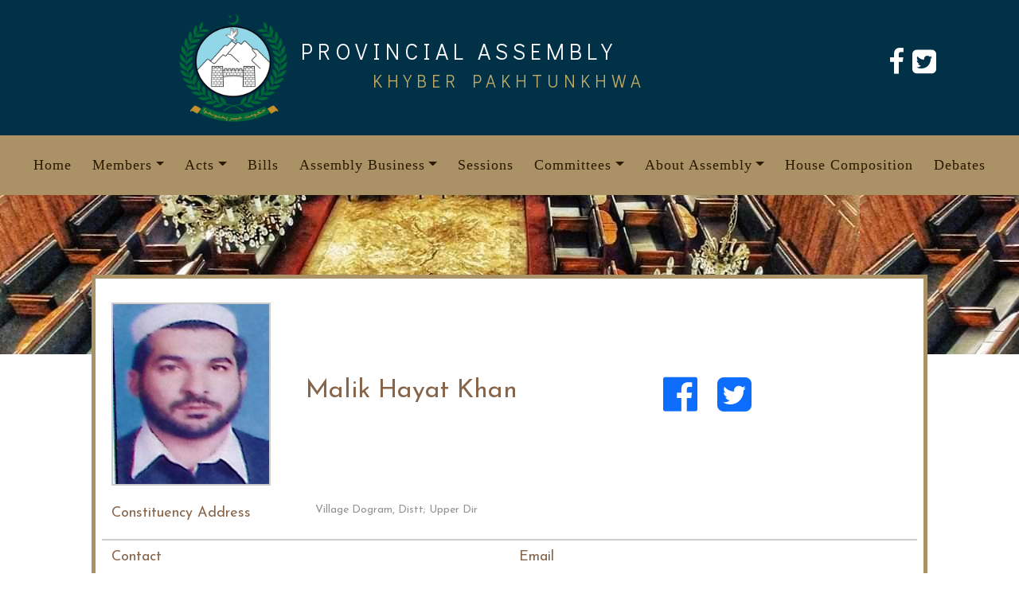

--- FILE ---
content_type: text/html; charset=UTF-8
request_url: https://www.pakp.gov.pk/members/malik-hayat-khan-pk-93-2008/
body_size: 44492
content:
<!doctype html>
<html lang="en-US">
<head>
	<meta charset="UTF-8">
	<meta name="viewport" content="width=device-width, initial-scale=1">
	<link rel="profile" href="https://gmpg.org/xfn/11">
	<!-- Favicon -->
        <!---<link href="https://www.pakp.gov.pk/wp-content/themes/pakp/assets/img/favicon.ico" rel="icon">--->
		<link rel="stylesheet" href="https://cdnjs.cloudflare.com/ajax/libs/font-awesome/4.7.0/css/font-awesome.min.css">

		<!-- CSS Libraries -->
        <link href="https://www.pakp.gov.pk/wp-content/themes/pakp/assets/bootstrap-5.3.0/css/bootstrap.min.css" rel="stylesheet">
		
	<title>Malik Hayat Khan PK-93-2008 &#8211; PAKP</title>
<meta name='robots' content='max-image-preview:large' />
<link rel='dns-prefetch' href='//stats.wp.com' />
<link rel="alternate" type="application/rss+xml" title="PAKP &raquo; Feed" href="https://www.pakp.gov.pk/feed/" />
<link rel="alternate" type="application/rss+xml" title="PAKP &raquo; Comments Feed" href="https://www.pakp.gov.pk/comments/feed/" />
<link rel="alternate" title="oEmbed (JSON)" type="application/json+oembed" href="https://www.pakp.gov.pk/wp-json/oembed/1.0/embed?url=https%3A%2F%2Fwww.pakp.gov.pk%2Fmembers%2Fmalik-hayat-khan-pk-93-2008%2F" />
<link rel="alternate" title="oEmbed (XML)" type="text/xml+oembed" href="https://www.pakp.gov.pk/wp-json/oembed/1.0/embed?url=https%3A%2F%2Fwww.pakp.gov.pk%2Fmembers%2Fmalik-hayat-khan-pk-93-2008%2F&#038;format=xml" />
<style id='wp-img-auto-sizes-contain-inline-css'>
img:is([sizes=auto i],[sizes^="auto," i]){contain-intrinsic-size:3000px 1500px}
/*# sourceURL=wp-img-auto-sizes-contain-inline-css */
</style>
<style id='wp-emoji-styles-inline-css'>

	img.wp-smiley, img.emoji {
		display: inline !important;
		border: none !important;
		box-shadow: none !important;
		height: 1em !important;
		width: 1em !important;
		margin: 0 0.07em !important;
		vertical-align: -0.1em !important;
		background: none !important;
		padding: 0 !important;
	}
/*# sourceURL=wp-emoji-styles-inline-css */
</style>
<style id='wp-block-library-inline-css'>
:root{--wp-block-synced-color:#7a00df;--wp-block-synced-color--rgb:122,0,223;--wp-bound-block-color:var(--wp-block-synced-color);--wp-editor-canvas-background:#ddd;--wp-admin-theme-color:#007cba;--wp-admin-theme-color--rgb:0,124,186;--wp-admin-theme-color-darker-10:#006ba1;--wp-admin-theme-color-darker-10--rgb:0,107,160.5;--wp-admin-theme-color-darker-20:#005a87;--wp-admin-theme-color-darker-20--rgb:0,90,135;--wp-admin-border-width-focus:2px}@media (min-resolution:192dpi){:root{--wp-admin-border-width-focus:1.5px}}.wp-element-button{cursor:pointer}:root .has-very-light-gray-background-color{background-color:#eee}:root .has-very-dark-gray-background-color{background-color:#313131}:root .has-very-light-gray-color{color:#eee}:root .has-very-dark-gray-color{color:#313131}:root .has-vivid-green-cyan-to-vivid-cyan-blue-gradient-background{background:linear-gradient(135deg,#00d084,#0693e3)}:root .has-purple-crush-gradient-background{background:linear-gradient(135deg,#34e2e4,#4721fb 50%,#ab1dfe)}:root .has-hazy-dawn-gradient-background{background:linear-gradient(135deg,#faaca8,#dad0ec)}:root .has-subdued-olive-gradient-background{background:linear-gradient(135deg,#fafae1,#67a671)}:root .has-atomic-cream-gradient-background{background:linear-gradient(135deg,#fdd79a,#004a59)}:root .has-nightshade-gradient-background{background:linear-gradient(135deg,#330968,#31cdcf)}:root .has-midnight-gradient-background{background:linear-gradient(135deg,#020381,#2874fc)}:root{--wp--preset--font-size--normal:16px;--wp--preset--font-size--huge:42px}.has-regular-font-size{font-size:1em}.has-larger-font-size{font-size:2.625em}.has-normal-font-size{font-size:var(--wp--preset--font-size--normal)}.has-huge-font-size{font-size:var(--wp--preset--font-size--huge)}.has-text-align-center{text-align:center}.has-text-align-left{text-align:left}.has-text-align-right{text-align:right}.has-fit-text{white-space:nowrap!important}#end-resizable-editor-section{display:none}.aligncenter{clear:both}.items-justified-left{justify-content:flex-start}.items-justified-center{justify-content:center}.items-justified-right{justify-content:flex-end}.items-justified-space-between{justify-content:space-between}.screen-reader-text{border:0;clip-path:inset(50%);height:1px;margin:-1px;overflow:hidden;padding:0;position:absolute;width:1px;word-wrap:normal!important}.screen-reader-text:focus{background-color:#ddd;clip-path:none;color:#444;display:block;font-size:1em;height:auto;left:5px;line-height:normal;padding:15px 23px 14px;text-decoration:none;top:5px;width:auto;z-index:100000}html :where(.has-border-color){border-style:solid}html :where([style*=border-top-color]){border-top-style:solid}html :where([style*=border-right-color]){border-right-style:solid}html :where([style*=border-bottom-color]){border-bottom-style:solid}html :where([style*=border-left-color]){border-left-style:solid}html :where([style*=border-width]){border-style:solid}html :where([style*=border-top-width]){border-top-style:solid}html :where([style*=border-right-width]){border-right-style:solid}html :where([style*=border-bottom-width]){border-bottom-style:solid}html :where([style*=border-left-width]){border-left-style:solid}html :where(img[class*=wp-image-]){height:auto;max-width:100%}:where(figure){margin:0 0 1em}html :where(.is-position-sticky){--wp-admin--admin-bar--position-offset:var(--wp-admin--admin-bar--height,0px)}@media screen and (max-width:600px){html :where(.is-position-sticky){--wp-admin--admin-bar--position-offset:0px}}

/*# sourceURL=wp-block-library-inline-css */
</style><style id='global-styles-inline-css'>
:root{--wp--preset--aspect-ratio--square: 1;--wp--preset--aspect-ratio--4-3: 4/3;--wp--preset--aspect-ratio--3-4: 3/4;--wp--preset--aspect-ratio--3-2: 3/2;--wp--preset--aspect-ratio--2-3: 2/3;--wp--preset--aspect-ratio--16-9: 16/9;--wp--preset--aspect-ratio--9-16: 9/16;--wp--preset--color--black: #000000;--wp--preset--color--cyan-bluish-gray: #abb8c3;--wp--preset--color--white: #ffffff;--wp--preset--color--pale-pink: #f78da7;--wp--preset--color--vivid-red: #cf2e2e;--wp--preset--color--luminous-vivid-orange: #ff6900;--wp--preset--color--luminous-vivid-amber: #fcb900;--wp--preset--color--light-green-cyan: #7bdcb5;--wp--preset--color--vivid-green-cyan: #00d084;--wp--preset--color--pale-cyan-blue: #8ed1fc;--wp--preset--color--vivid-cyan-blue: #0693e3;--wp--preset--color--vivid-purple: #9b51e0;--wp--preset--gradient--vivid-cyan-blue-to-vivid-purple: linear-gradient(135deg,rgb(6,147,227) 0%,rgb(155,81,224) 100%);--wp--preset--gradient--light-green-cyan-to-vivid-green-cyan: linear-gradient(135deg,rgb(122,220,180) 0%,rgb(0,208,130) 100%);--wp--preset--gradient--luminous-vivid-amber-to-luminous-vivid-orange: linear-gradient(135deg,rgb(252,185,0) 0%,rgb(255,105,0) 100%);--wp--preset--gradient--luminous-vivid-orange-to-vivid-red: linear-gradient(135deg,rgb(255,105,0) 0%,rgb(207,46,46) 100%);--wp--preset--gradient--very-light-gray-to-cyan-bluish-gray: linear-gradient(135deg,rgb(238,238,238) 0%,rgb(169,184,195) 100%);--wp--preset--gradient--cool-to-warm-spectrum: linear-gradient(135deg,rgb(74,234,220) 0%,rgb(151,120,209) 20%,rgb(207,42,186) 40%,rgb(238,44,130) 60%,rgb(251,105,98) 80%,rgb(254,248,76) 100%);--wp--preset--gradient--blush-light-purple: linear-gradient(135deg,rgb(255,206,236) 0%,rgb(152,150,240) 100%);--wp--preset--gradient--blush-bordeaux: linear-gradient(135deg,rgb(254,205,165) 0%,rgb(254,45,45) 50%,rgb(107,0,62) 100%);--wp--preset--gradient--luminous-dusk: linear-gradient(135deg,rgb(255,203,112) 0%,rgb(199,81,192) 50%,rgb(65,88,208) 100%);--wp--preset--gradient--pale-ocean: linear-gradient(135deg,rgb(255,245,203) 0%,rgb(182,227,212) 50%,rgb(51,167,181) 100%);--wp--preset--gradient--electric-grass: linear-gradient(135deg,rgb(202,248,128) 0%,rgb(113,206,126) 100%);--wp--preset--gradient--midnight: linear-gradient(135deg,rgb(2,3,129) 0%,rgb(40,116,252) 100%);--wp--preset--font-size--small: 13px;--wp--preset--font-size--medium: 20px;--wp--preset--font-size--large: 36px;--wp--preset--font-size--x-large: 42px;--wp--preset--spacing--20: 0.44rem;--wp--preset--spacing--30: 0.67rem;--wp--preset--spacing--40: 1rem;--wp--preset--spacing--50: 1.5rem;--wp--preset--spacing--60: 2.25rem;--wp--preset--spacing--70: 3.38rem;--wp--preset--spacing--80: 5.06rem;--wp--preset--shadow--natural: 6px 6px 9px rgba(0, 0, 0, 0.2);--wp--preset--shadow--deep: 12px 12px 50px rgba(0, 0, 0, 0.4);--wp--preset--shadow--sharp: 6px 6px 0px rgba(0, 0, 0, 0.2);--wp--preset--shadow--outlined: 6px 6px 0px -3px rgb(255, 255, 255), 6px 6px rgb(0, 0, 0);--wp--preset--shadow--crisp: 6px 6px 0px rgb(0, 0, 0);}:where(.is-layout-flex){gap: 0.5em;}:where(.is-layout-grid){gap: 0.5em;}body .is-layout-flex{display: flex;}.is-layout-flex{flex-wrap: wrap;align-items: center;}.is-layout-flex > :is(*, div){margin: 0;}body .is-layout-grid{display: grid;}.is-layout-grid > :is(*, div){margin: 0;}:where(.wp-block-columns.is-layout-flex){gap: 2em;}:where(.wp-block-columns.is-layout-grid){gap: 2em;}:where(.wp-block-post-template.is-layout-flex){gap: 1.25em;}:where(.wp-block-post-template.is-layout-grid){gap: 1.25em;}.has-black-color{color: var(--wp--preset--color--black) !important;}.has-cyan-bluish-gray-color{color: var(--wp--preset--color--cyan-bluish-gray) !important;}.has-white-color{color: var(--wp--preset--color--white) !important;}.has-pale-pink-color{color: var(--wp--preset--color--pale-pink) !important;}.has-vivid-red-color{color: var(--wp--preset--color--vivid-red) !important;}.has-luminous-vivid-orange-color{color: var(--wp--preset--color--luminous-vivid-orange) !important;}.has-luminous-vivid-amber-color{color: var(--wp--preset--color--luminous-vivid-amber) !important;}.has-light-green-cyan-color{color: var(--wp--preset--color--light-green-cyan) !important;}.has-vivid-green-cyan-color{color: var(--wp--preset--color--vivid-green-cyan) !important;}.has-pale-cyan-blue-color{color: var(--wp--preset--color--pale-cyan-blue) !important;}.has-vivid-cyan-blue-color{color: var(--wp--preset--color--vivid-cyan-blue) !important;}.has-vivid-purple-color{color: var(--wp--preset--color--vivid-purple) !important;}.has-black-background-color{background-color: var(--wp--preset--color--black) !important;}.has-cyan-bluish-gray-background-color{background-color: var(--wp--preset--color--cyan-bluish-gray) !important;}.has-white-background-color{background-color: var(--wp--preset--color--white) !important;}.has-pale-pink-background-color{background-color: var(--wp--preset--color--pale-pink) !important;}.has-vivid-red-background-color{background-color: var(--wp--preset--color--vivid-red) !important;}.has-luminous-vivid-orange-background-color{background-color: var(--wp--preset--color--luminous-vivid-orange) !important;}.has-luminous-vivid-amber-background-color{background-color: var(--wp--preset--color--luminous-vivid-amber) !important;}.has-light-green-cyan-background-color{background-color: var(--wp--preset--color--light-green-cyan) !important;}.has-vivid-green-cyan-background-color{background-color: var(--wp--preset--color--vivid-green-cyan) !important;}.has-pale-cyan-blue-background-color{background-color: var(--wp--preset--color--pale-cyan-blue) !important;}.has-vivid-cyan-blue-background-color{background-color: var(--wp--preset--color--vivid-cyan-blue) !important;}.has-vivid-purple-background-color{background-color: var(--wp--preset--color--vivid-purple) !important;}.has-black-border-color{border-color: var(--wp--preset--color--black) !important;}.has-cyan-bluish-gray-border-color{border-color: var(--wp--preset--color--cyan-bluish-gray) !important;}.has-white-border-color{border-color: var(--wp--preset--color--white) !important;}.has-pale-pink-border-color{border-color: var(--wp--preset--color--pale-pink) !important;}.has-vivid-red-border-color{border-color: var(--wp--preset--color--vivid-red) !important;}.has-luminous-vivid-orange-border-color{border-color: var(--wp--preset--color--luminous-vivid-orange) !important;}.has-luminous-vivid-amber-border-color{border-color: var(--wp--preset--color--luminous-vivid-amber) !important;}.has-light-green-cyan-border-color{border-color: var(--wp--preset--color--light-green-cyan) !important;}.has-vivid-green-cyan-border-color{border-color: var(--wp--preset--color--vivid-green-cyan) !important;}.has-pale-cyan-blue-border-color{border-color: var(--wp--preset--color--pale-cyan-blue) !important;}.has-vivid-cyan-blue-border-color{border-color: var(--wp--preset--color--vivid-cyan-blue) !important;}.has-vivid-purple-border-color{border-color: var(--wp--preset--color--vivid-purple) !important;}.has-vivid-cyan-blue-to-vivid-purple-gradient-background{background: var(--wp--preset--gradient--vivid-cyan-blue-to-vivid-purple) !important;}.has-light-green-cyan-to-vivid-green-cyan-gradient-background{background: var(--wp--preset--gradient--light-green-cyan-to-vivid-green-cyan) !important;}.has-luminous-vivid-amber-to-luminous-vivid-orange-gradient-background{background: var(--wp--preset--gradient--luminous-vivid-amber-to-luminous-vivid-orange) !important;}.has-luminous-vivid-orange-to-vivid-red-gradient-background{background: var(--wp--preset--gradient--luminous-vivid-orange-to-vivid-red) !important;}.has-very-light-gray-to-cyan-bluish-gray-gradient-background{background: var(--wp--preset--gradient--very-light-gray-to-cyan-bluish-gray) !important;}.has-cool-to-warm-spectrum-gradient-background{background: var(--wp--preset--gradient--cool-to-warm-spectrum) !important;}.has-blush-light-purple-gradient-background{background: var(--wp--preset--gradient--blush-light-purple) !important;}.has-blush-bordeaux-gradient-background{background: var(--wp--preset--gradient--blush-bordeaux) !important;}.has-luminous-dusk-gradient-background{background: var(--wp--preset--gradient--luminous-dusk) !important;}.has-pale-ocean-gradient-background{background: var(--wp--preset--gradient--pale-ocean) !important;}.has-electric-grass-gradient-background{background: var(--wp--preset--gradient--electric-grass) !important;}.has-midnight-gradient-background{background: var(--wp--preset--gradient--midnight) !important;}.has-small-font-size{font-size: var(--wp--preset--font-size--small) !important;}.has-medium-font-size{font-size: var(--wp--preset--font-size--medium) !important;}.has-large-font-size{font-size: var(--wp--preset--font-size--large) !important;}.has-x-large-font-size{font-size: var(--wp--preset--font-size--x-large) !important;}
/*# sourceURL=global-styles-inline-css */
</style>

<style id='classic-theme-styles-inline-css'>
/*! This file is auto-generated */
.wp-block-button__link{color:#fff;background-color:#32373c;border-radius:9999px;box-shadow:none;text-decoration:none;padding:calc(.667em + 2px) calc(1.333em + 2px);font-size:1.125em}.wp-block-file__button{background:#32373c;color:#fff;text-decoration:none}
/*# sourceURL=/wp-includes/css/classic-themes.min.css */
</style>
<link rel='stylesheet' id='pakp-style-css' href='https://www.pakp.gov.pk/wp-content/themes/pakp/style.css?ver=1.0.0' media='all' />
<!--n2css--><!--n2js--><link rel="https://api.w.org/" href="https://www.pakp.gov.pk/wp-json/" /><link rel="alternate" title="JSON" type="application/json" href="https://www.pakp.gov.pk/wp-json/wp/v2/members/10386" /><link rel="EditURI" type="application/rsd+xml" title="RSD" href="https://www.pakp.gov.pk/xmlrpc.php?rsd" />
<meta name="generator" content="WordPress 6.9" />
<link rel="canonical" href="https://www.pakp.gov.pk/members/malik-hayat-khan-pk-93-2008/" />
<link rel='shortlink' href='https://www.pakp.gov.pk/?p=10386' />
	<style>img#wpstats{display:none}</style>
		<link rel="icon" href="https://www.pakp.gov.pk/wp-content/uploads/2024/05/cropped-pakplogo-32x32.png" sizes="32x32" />
<link rel="icon" href="https://www.pakp.gov.pk/wp-content/uploads/2024/05/cropped-pakplogo-192x192.png" sizes="192x192" />
<link rel="apple-touch-icon" href="https://www.pakp.gov.pk/wp-content/uploads/2024/05/cropped-pakplogo-180x180.png" />
<meta name="msapplication-TileImage" content="https://www.pakp.gov.pk/wp-content/uploads/2024/05/cropped-pakplogo-270x270.png" />
</head>

<body class="wp-singular members-template-default single single-members postid-10386 wp-theme-pakp">
<div id="page" class="site">
	<a class="skip-link screen-reader-text" href="#primary">Skip to content</a>

<!--Header Start-->
    <header>
	  <!--Top Header Start-->
	  <!--Top Header End-->
  
	  <!--Logo Header Start-->
	 
	  <div class="container-fluid logo-header">
	   
	    <div class="col-xl-3"><a style="text-decoration:none" href=""><img class="img-responsive img-fluid" src="https://www.pakp.gov.pk/wp-content/themes/pakp/assets/img/pakplogo.png"></a></div>
		<div class="col-xl-5"><a style="text-decoration:none" href=""><h1>PROVINCIAL ASSEMBLY</h1><h2>KHYBER PAKHTUNKHWA</h2></a></div>
		
		<div class="col-xl-3 smicon"><p><a href="https://www.facebook.com/pakpgov?mibextid=ZbWKwL"><i class="fa fa-facebook-f"></i></a><a href="https://x.com/pakpgov?t=rcxBI8j-Vz_5itMzI4ELpw&s=09"><i class="fa fa-twitter-square smicon"></i></a><a href="https://"><i class="fa fa-tiktok smicon"></i></a></p></div>
	  
	  </div><!--Logo Header End-->
	 

	  <!--Navigation Menu Start-->
	  <nav class="navbar navbar-expand-lg sticky-top">
	    <div class="container-fluid">
		 <button type="button" class="navbar-toggler" data-bs-toggle="collapse" data-bs-target="#mainmenu">
		    <span>Menu</span>
		 </button>
		  
		 <div class="collapse navbar-collapse justify-content-xl-center" id="mainmenu">
		   <nav class="navbar navbar-expand-lg sticky-top"><ul id="menu-main-menu" class="navbar-nav" itemscope itemtype="http://www.schema.org/SiteNavigationElement"><li  id="menu-item-5" class="menu-item menu-item-type-custom menu-item-object-custom menu-item-home menu-item-5 nav-item"><a itemprop="url" href="https://www.pakp.gov.pk/" class="nav-link"><span itemprop="name">Home</span></a></li>
<li  id="menu-item-9" class="menu-item menu-item-type-custom menu-item-object-custom menu-item-has-children dropdown menu-item-9 nav-item"><a href="#" data-bs-toggle="dropdown" aria-expanded="false" class="dropdown-toggle nav-link" id="menu-item-dropdown-9"><span itemprop="name">Members</span></a>
<ul class="dropdown-menu" aria-labelledby="menu-item-dropdown-9">
	<li  id="menu-item-12540" class="menu-item menu-item-type-custom menu-item-object-custom menu-item-12540 nav-item"><a itemprop="url" href="https://www.pakp.gov.pk/members/" class="dropdown-item"><span itemprop="name">Members Listing</span></a></li>
	<li  id="menu-item-12537" class="menu-item menu-item-type-post_type menu-item-object-page menu-item-12537 nav-item"><a itemprop="url" href="https://www.pakp.gov.pk/members-attendance/" class="dropdown-item"><span itemprop="name">Member’s Attendance</span></a></li>
</ul>
</li>
<li  id="menu-item-11" class="menu-item menu-item-type-custom menu-item-object-custom menu-item-has-children dropdown menu-item-11 nav-item"><a href="#" data-bs-toggle="dropdown" aria-expanded="false" class="dropdown-toggle nav-link" id="menu-item-dropdown-11"><span itemprop="name">Acts</span></a>
<ul class="dropdown-menu" aria-labelledby="menu-item-dropdown-11">
	<li  id="menu-item-8169" class="menu-item menu-item-type-custom menu-item-object-custom menu-item-8169 nav-item"><a itemprop="url" href="https://www.pakp.gov.pk/act" class="dropdown-item"><span itemprop="name">Current Assembly Acts</span></a></li>
	<li  id="menu-item-8170" class="menu-item menu-item-type-custom menu-item-object-custom menu-item-8170 nav-item"><a itemprop="url" href="https://www.pakp.gov.pk/all-acts/" class="dropdown-item"><span itemprop="name">All Acts</span></a></li>
</ul>
</li>
<li  id="menu-item-12" class="menu-item menu-item-type-custom menu-item-object-custom menu-item-12 nav-item"><a itemprop="url" href="https://www.pakp.gov.pk/bill" class="nav-link"><span itemprop="name">Bills</span></a></li>
<li  id="menu-item-10" class="menu-item menu-item-type-custom menu-item-object-custom menu-item-has-children dropdown menu-item-10 nav-item"><a href="#" data-bs-toggle="dropdown" aria-expanded="false" class="dropdown-toggle nav-link" id="menu-item-dropdown-10"><span itemprop="name">Assembly Business</span></a>
<ul class="dropdown-menu" aria-labelledby="menu-item-dropdown-10">
	<li  id="menu-item-13" class="menu-item menu-item-type-custom menu-item-object-custom menu-item-13 nav-item"><a itemprop="url" href="https://www.pakp.gov.pk/question" class="dropdown-item"><span itemprop="name">Questions</span></a></li>
	<li  id="menu-item-14" class="menu-item menu-item-type-custom menu-item-object-custom menu-item-14 nav-item"><a itemprop="url" href="https://www.pakp.gov.pk/canotices" class="dropdown-item"><span itemprop="name">Call Attention Notices</span></a></li>
	<li  id="menu-item-15" class="menu-item menu-item-type-custom menu-item-object-custom menu-item-15 nav-item"><a itemprop="url" href="https://www.pakp.gov.pk/adjmotion" class="dropdown-item"><span itemprop="name">Adjournment Motions</span></a></li>
	<li  id="menu-item-16" class="menu-item menu-item-type-custom menu-item-object-custom menu-item-16 nav-item"><a itemprop="url" href="https://www.pakp.gov.pk/primotion" class="dropdown-item"><span itemprop="name">Privilege Motions</span></a></li>
	<li  id="menu-item-285" class="menu-item menu-item-type-custom menu-item-object-custom menu-item-285 nav-item"><a itemprop="url" href="https://www.pakp.gov.pk/resolution" class="dropdown-item"><span itemprop="name">Resolutions</span></a></li>
</ul>
</li>
<li  id="menu-item-235" class="menu-item menu-item-type-custom menu-item-object-custom menu-item-235 nav-item"><a itemprop="url" href="https://www.pakp.gov.pk/session" class="nav-link"><span itemprop="name">Sessions</span></a></li>
<li  id="menu-item-17" class="menu-item menu-item-type-custom menu-item-object-custom menu-item-has-children dropdown menu-item-17 nav-item"><a href="#" data-bs-toggle="dropdown" aria-expanded="false" class="dropdown-toggle nav-link" id="menu-item-dropdown-17"><span itemprop="name">Committees</span></a>
<ul class="dropdown-menu" aria-labelledby="menu-item-dropdown-17">
	<li  id="menu-item-14377" class="menu-item menu-item-type-custom menu-item-object-custom menu-item-14377 nav-item"><a itemprop="url" href="https://www.pakp.gov.pk/committee/" class="dropdown-item"><span itemprop="name">Standing Committees</span></a></li>
	<li  id="menu-item-14376" class="menu-item menu-item-type-custom menu-item-object-custom menu-item-14376 nav-item"><a itemprop="url" href="https://www.pakp.gov.pk/committee/public-accounts-committee-2024/" class="dropdown-item"><span itemprop="name">Public Accounts Committee</span></a></li>
</ul>
</li>
<li  id="menu-item-12374" class="menu-item menu-item-type-custom menu-item-object-custom menu-item-has-children dropdown menu-item-12374 nav-item"><a href="#" data-bs-toggle="dropdown" aria-expanded="false" class="dropdown-toggle nav-link" id="menu-item-dropdown-12374"><span itemprop="name">About Assembly</span></a>
<ul class="dropdown-menu" aria-labelledby="menu-item-dropdown-12374">
	<li  id="menu-item-17891" class="menu-item menu-item-type-post_type menu-item-object-post menu-item-17891 nav-item"><a itemprop="url" href="https://www.pakp.gov.pk/provincial-assembly-of-khyber-pakhtunkhwa-procedure-and-conduct-of-business-rules-2025/" class="dropdown-item"><span itemprop="name">PAKP Business Rules, 2025</span></a></li>
	<li  id="menu-item-12375" class="menu-item menu-item-type-post_type menu-item-object-page menu-item-12375 nav-item"><a itemprop="url" href="https://www.pakp.gov.pk/staff-list/" class="dropdown-item"><span itemprop="name">Staff List</span></a></li>
	<li  id="menu-item-12932" class="menu-item menu-item-type-post_type menu-item-object-page menu-item-12932 nav-item"><a itemprop="url" href="https://www.pakp.gov.pk/functions-of-assembly-sections/" class="dropdown-item"><span itemprop="name">Functions of Assembly Sections</span></a></li>
	<li  id="menu-item-12377" class="menu-item menu-item-type-post_type menu-item-object-page menu-item-12377 nav-item"><a itemprop="url" href="https://www.pakp.gov.pk/working-of-the-assembly/" class="dropdown-item"><span itemprop="name">Assembly Procedures</span></a></li>
	<li  id="menu-item-17104" class="menu-item menu-item-type-post_type menu-item-object-post menu-item-17104 nav-item"><a itemprop="url" href="https://www.pakp.gov.pk/the-khyber-pakhtunkhwa-provincial-assembly-powers-immunities-and-privileges-act-1988/" class="dropdown-item"><span itemprop="name">The KP (Powers, Immunities and Privileges) Act, 1988</span></a></li>
	<li  id="menu-item-12952" class="menu-item menu-item-type-post_type menu-item-object-post menu-item-12952 nav-item"><a itemprop="url" href="https://www.pakp.gov.pk/kp-assembly-recruitment-rules-1974/" class="dropdown-item"><span itemprop="name">Pakp Service Rules, 2025</span></a></li>
	<li  id="menu-item-12376" class="menu-item menu-item-type-post_type menu-item-object-page menu-item-12376 nav-item"><a itemprop="url" href="https://www.pakp.gov.pk/secretariats-contact/" class="dropdown-item"><span itemprop="name">Secretariat’s Contact</span></a></li>
	<li  id="menu-item-12379" class="menu-item menu-item-type-post_type menu-item-object-page menu-item-12379 nav-item"><a itemprop="url" href="https://www.pakp.gov.pk/glossary/" class="dropdown-item"><span itemprop="name">Glossary</span></a></li>
	<li  id="menu-item-12945" class="menu-item menu-item-type-post_type menu-item-object-post menu-item-12945 nav-item"><a itemprop="url" href="https://www.pakp.gov.pk/constitution-of-the-islamic-republic-of-pakistan/" class="dropdown-item"><span itemprop="name">Constitution (Upto 26th Amendment)</span></a></li>
</ul>
</li>
<li  id="menu-item-18037" class="menu-item menu-item-type-custom menu-item-object-custom menu-item-18037 nav-item"><a itemprop="url" href="https://www.pakp.gov.pk/portfolio" class="nav-link"><span itemprop="name">House Composition</span></a></li>
<li  id="menu-item-18288" class="menu-item menu-item-type-custom menu-item-object-custom menu-item-18288 nav-item"><a itemprop="url" href="https://www.pakp.gov.pk/debates" class="nav-link"><span itemprop="name">Debates</span></a></li>
</ul></nav>		 </div><!--main menu-->
		</div><!-- Container fluid-->
	  </nav>
	  <!-- Navigation Menu End-->
    </header>
    <!--Header End-->
	<div class="page-header-1">
	</div>
		<!-----------------Constituency Information------------------------------------>
		<!-----------------Constituency Information------------------------------------>


		
	<div class="container mem-profile">
		<div class="row mem-profile-row">
			<div class="col-sm-3 mem-img">
				<img class="img-fluid img-responsive" src="https://www.pakp.gov.pk/wp-content/uploads/2024/05/IMG_0158.jpg">
			</div>
			<div class="col-md-5 mem-details">
	    <h2>Malik Hayat Khan</h2><h3></h3><p></p><p></p>
	  </div>
	  <div class="col-md-4 mem-msgvid">
	  <a href=""><i class="fa fa-facebook-official smicon"></i></a>
	  <a href=""><i class="fa fa-twitter-square smicon"></i></a>
	  </div>
	  </div>
	  
	 <div class="row mem-profile-row">
	    <div class="col-md-3"><h5>Constituency Address</h5></div>
		<div class="col-md-9"><p>Village Dogram, Distt; Upper Dir</p></div>
	 </div>
	 
	  <div class="row mem-profile-row">
	    <div class="col-md-2"><h5>Contact</h5></div>
		<div class="col-md-4"><p></p></div>
		<div class="col-md-2"><h5>Email</h5></div>
		<div class="col-md-4"><p></p></div>
	  </div>
	  
	  	<div class="row mem-profile-row">
	    <div class="col-md-2"><h5>DoB</h5></div>
		<div class="col-md-4"><p>1976-01-01</p></div>
		<div class="col-md-2"><h5></h5></div>
		<div class="col-md-4"><p></p></div>

	  </div>
	  
	</div>

	<!--------------------------------------Page Container-------------------->
	<div class="container mem-detailed-info">
	<nav>
	<div class="nav nav-tabs" id="nav-tab" role="tablist">
		<button class="nav-link active" id="nav-home-tab" data-bs-toggle="tab" data-bs-target="#nav-home" type="button" role="tab" aria-controls="nav-home" aria-selected="true">Personal Profile</button>
		<button class="nav-link" id="nav-profile-tab" data-bs-toggle="tab" data-bs-target="#nav-profile" type="button" role="tab" aria-controls="nav-profile" aria-selected="false">Parliamentary Career</button>
		<button class="nav-link" id="nav-comm-tab" data-bs-toggle="tab" data-bs-target="#nav-comm" type="button" role="tab" aria-controls="nav-comm" aria-selected="false">Roles / Committees</button>
		<button class="nav-link" id="nav-legis-tab" data-bs-toggle="tab" data-bs-target="#nav-legis" type="button" role="tab" aria-controls="nav-legis" aria-selected="false">Assembly Business</button>
	</div>
	</nav>
	<div class="tab-content" id="nav-tabContent">
	
	
	<div class="tab-pane fade show active" id="nav-home" role="tabpanel" aria-labelledby="nav-home-tab">
		<div class="mem-pprofile">
		<p>	Mr. Malik Hayat Khan son of Muharam Khan had been elected Member of KP Assembly in General Elections 2008 as an Independent Candidate. He was member Standing Committees on Higher Education And Planning &amp; Developments Departments</p>
		</div>
	</div><!----Personal Profile------>

					
	<div class="tab-pane fade" id="nav-profile" role="tabpanel" aria-labelledby="nav-profile-tab">
	    <div class="container">
		
				8th Assembly (2002 - 2008)		<table class="table table-striped">
		<thead>
		<tr><h3></h3></tr>
		<tr>
		<td>Constituency</td>
		<td>Oath Date</td>
		<td>District</td>
		<td>Party Affiliation</td>
		<td>Seat Type</td>
		<td>Membership Type</td>
				<td>Status</td>
		</tr>
		</thead>
		<tbody>
		<tr>
		<td>PF-93 Upper Dir-III</td>
		<td>2002-11-25</td>
		<td>Upper Dir</td>
		<td>Jamat i Islami Pakistan</td>
		<td>General Seat</td>
		<td>Private Member</td>
				<td>Tenure Completed</td>
		</tr>
		</tbody>
		</table>

				9th Assembly (2008 - 2013)		<table class="table table-striped">
		<thead>
		<tr><h3></h3></tr>
		<tr>
		<td>Constituency</td>
		<td>Oath Date</td>
		<td>District</td>
		<td>Party Affiliation</td>
		<td>Seat Type</td>
		<td>Membership Type</td>
				<td>Status</td>
		</tr>
		</thead>
		<tbody>
		<tr>
		<td>PK-93 Upper Dir-III</td>
		<td>2008-03-28</td>
		<td>Upper Dir</td>
		<td>Independents</td>
		<td>General Seat</td>
		<td>Private Member</td>
				<td>Completed</td>
		</tr>
		</tbody>
		</table>

				</div>
	</div><!-----Parliamentary Career---------->




	<!-----------------------Committeess----------------------->	
	<div class="tab-pane fade" id="nav-comm" role="tabpanel" aria-labelledby="nav-comm-tab">
		<ul class="list-group">
						
		</ul>
	</div><!--------Committees------------------->
	
	
	
	
	<!------------------------------Members' Business------------------------------->
	<div class="tab-pane fade" id="nav-legis" role="tabpanel" aria-labelledby="nav-legis-tab">
                	    
        <!---------------------------------Bills--------------------------------------->
        <button class="accordion">Bills</button>
        <div class="panel">
            <ul class = "list-group">
            	N/A    			            </ul>
    	</div>
        <!---------------------------------Bills--------------------------------------->
                
                
                
                
        <!---------------------------------Questions--------------------------------------->
        <button class="accordion">Questions</button>
        <div class="panel">
            <ul class = "list-group">
            	N/A    			            </ul>
    	</div>
        <!---------------------------------Questions--------------------------------------->		
            		
                
                
                
                
        <!---------------------------------Resolutions--------------------------------------->
        <button class="accordion">Resolutions</button>
        <div class="panel">
            <ul class = "list-group">
            	N/A    			            </ul>
    	</div>
        <!---------------------------------Resolutions--------------------------------------->
                
                
                
                			
        <!---------------------------------Call Attention Notices--------------------------------------->
        <button class="accordion">Call Attention Notices</button>
        <div class="panel">
            <ul class = "list-group">
            	N/A    			            </ul>
    	</div>
        <!---------------------------------Call Attention Notices--------------------------------------->
                
                
                
                
                			

        <!---------------------------------Privilege Motions--------------------------------------->
        <button class="accordion">Privilege Motions</button>
        <div class="panel">
            <ul class = "list-group">
            	N/A    			            </ul>
    	</div>
        <!---------------------------------Privilege Motions--------------------------------------->
                


        <!---------------------------------Adjournment Motions--------------------------------------->
        <button class="accordion">Adjournment Motions</button>
        <div class="panel">
            <ul class = "list-group">
            	N/A    			            </ul>
    	</div>
        <!---------------------------------Adjournment Motions--------------------------------------->
                
                
        <!---------------------------------Point of Orders / Others--------------------------------------->
                <button class="accordion">Other Business</button>
        <div class="panel">
            <ul class = "list-group">
            	N/Ar    			            </ul>
    	</div>
        <!---------------------------------Point of Orders / Others--------------------------------------->
                

                
                
                
        	
	</div><!------------------------------Members' Business------------------------------->
	




	</div><!------tab Content---------->
	</div><!-----Page Container-------->
	
	
<script>
var acc = document.getElementsByClassName("accordion");
var i;

for (i = 0; i < acc.length; i++) {
  acc[i].addEventListener("click", function() {
    /* Toggle between adding and removing the "active" class,
    to highlight the button that controls the panel */
    this.classList.toggle("active");

    /* Toggle between hiding and showing the active panel */
    var panel = this.nextElementSibling;
    if (panel.style.display === "block") {
      panel.style.display = "none";
    } else {
      panel.style.display = "block";
    }
  });
} 
</script>

    <!--Footer Start-->
    <footer>
		<div class="container-fluid">
		
		  <div class="row">
		      
		      
		      <div class="col-lg-4 col-md-4">
			  <div class="footer-nav footer-logo">
			  <img class="img-responsive img-fluid" src="https://www.pakp.gov.pk/wp-content/themes/pakp/assets/img/pakplogo.png">
			  <h2>Provincial Assembly Khyber Pakhtunkhwa <br> </h2>
			  <p>Khyber Road, Cantt, Peshawar <br> Exchange: 091-9210489 <a href="https://www.pakp.gov.pk/secretariats-contact/">Contacts</a> <br> Dy Secy Admin: 091- 9213808</p>
			  </div>
			</div>
		   
			
			<div class="col-lg-2 col-md-2">
			  <div class="footer-nav">
			  <h2>About Assembly</h2>
			  <div class="footer-nav"><ul id="menu-about-assembly" class="menu" itemscope itemtype="http://www.schema.org/SiteNavigationElement"><li id="menu-item-17892" class="menu-item menu-item-type-post_type menu-item-object-post menu-item-17892"><a href="https://www.pakp.gov.pk/provincial-assembly-of-khyber-pakhtunkhwa-procedure-and-conduct-of-business-rules-2025/">PAKP Procedure and Conduct of Business Rules, 2025</a></li>
<li id="menu-item-12929" class="menu-item menu-item-type-post_type menu-item-object-page menu-item-12929"><a href="https://www.pakp.gov.pk/staff-list/">Staff List</a></li>
<li id="menu-item-12933" class="menu-item menu-item-type-post_type menu-item-object-page menu-item-12933"><a href="https://www.pakp.gov.pk/functions-of-assembly-sections/">Functions of Assembly Sections</a></li>
<li id="menu-item-4136" class="menu-item menu-item-type-post_type menu-item-object-page menu-item-4136"><a href="https://www.pakp.gov.pk/working-of-the-assembly/">Assembly Procedures</a></li>
<li id="menu-item-12953" class="menu-item menu-item-type-post_type menu-item-object-post menu-item-12953"><a href="https://www.pakp.gov.pk/kp-assembly-recruitment-rules-1974/">KP Assembly Service Rules, 2025</a></li>
<li id="menu-item-17101" class="menu-item menu-item-type-post_type menu-item-object-post menu-item-17101"><a href="https://www.pakp.gov.pk/the-khyber-pakhtunkhwa-provincial-assembly-powers-immunities-and-privileges-act-1988/">The KP (Powers, Immunities and Privileges) Act, 1988</a></li>
<li id="menu-item-12954" class="menu-item menu-item-type-post_type menu-item-object-post menu-item-12954"><a href="https://www.pakp.gov.pk/constitution-of-the-islamic-republic-of-pakistan/">Constitution (Upto 26th Amendment)</a></li>
<li id="menu-item-4130" class="menu-item menu-item-type-post_type menu-item-object-page menu-item-4130"><a href="https://www.pakp.gov.pk/glossary/">Glossary</a></li>
<li id="menu-item-4137" class="menu-item menu-item-type-post_type menu-item-object-page menu-item-4137"><a href="https://www.pakp.gov.pk/secretariats-contact/">Secretariat’s Contact</a></li>
</ul></div>			  </div>
			</div>
			
			
			
			
			<div class="col-lg-2 col-md-2">
			  <div class="footer-nav">
			  <h2>Legislation</h2>
			  <div class="footer-nav"><ul id="menu-footer-legislation" class="menu" itemscope itemtype="http://www.schema.org/SiteNavigationElement"><li id="menu-item-1722" class="menu-item menu-item-type-post_type menu-item-object-page menu-item-1722"><a href="https://www.pakp.gov.pk/past-sessions/">Past Sessions</a></li>
<li id="menu-item-1725" class="menu-item menu-item-type-post_type menu-item-object-page menu-item-1725"><a href="https://www.pakp.gov.pk/past-bills/">Past Bills</a></li>
<li id="menu-item-1696" class="menu-item menu-item-type-custom menu-item-object-custom menu-item-1696"><a href="#">Previous Acts</a></li>
<li id="menu-item-1730" class="menu-item menu-item-type-post_type menu-item-object-page menu-item-1730"><a href="https://www.pakp.gov.pk/past-non-legislative-business/">Past Non Legislative Business</a></li>
</ul></div>			  </div>
			</div>
			
			
			
			<div class="col-lg-2 col-md-2">
			  <div class="footer-nav">
			  <h2>Members</h2>
			  <div class="footer-nav"><ul id="menu-footer-members" class="menu" itemscope itemtype="http://www.schema.org/SiteNavigationElement"><li id="menu-item-1699" class="menu-item menu-item-type-custom menu-item-object-custom menu-item-1699"><a href="#">Previous Speakers</a></li>
<li id="menu-item-1700" class="menu-item menu-item-type-custom menu-item-object-custom menu-item-1700"><a href="https://www.pakp.gov.pk/previous-members">Previous Members</a></li>
</ul></div>			  </div>
			</div>
			
			
			<!---<div class="col-lg-2 col-md-2">
			  <div class="footer-nav">
			  <h2>Committees</h2>
			  			  </div>
			</div>--->
			
			<div class="col-lg-2 col-md-2">
			  <div class="footer-nav">
			  <h2>Departments</h2>
			  <div class="footer-nav"><ul id="menu-administrative-departments" class="menu" itemscope itemtype="http://www.schema.org/SiteNavigationElement"><li id="menu-item-3227" class="menu-item menu-item-type-custom menu-item-object-custom menu-item-3227"><a href="https://www.pakp.gov.pk/department/">Departments</a></li>
<li id="menu-item-3228" class="menu-item menu-item-type-custom menu-item-object-custom menu-item-3228"><a href="https://www.pakp.gov.pk/departmentalreport/">Departmental Reports</a></li>
</ul></div>			  </div>
			</div>
			

			

		  </div><!--row-->
		</div><!--container-fluid-->
		
		
		<div class="container-fluid footer-note">
		<p>All Rights Reserved, Provincial Assembly of Khyber Pakhtunkhwa</p>
		</div>
		 
    </footer>
    <!--Footer End-->

<script type="speculationrules">
{"prefetch":[{"source":"document","where":{"and":[{"href_matches":"/*"},{"not":{"href_matches":["/wp-*.php","/wp-admin/*","/wp-content/uploads/*","/wp-content/*","/wp-content/plugins/*","/wp-content/themes/pakp/*","/*\\?(.+)"]}},{"not":{"selector_matches":"a[rel~=\"nofollow\"]"}},{"not":{"selector_matches":".no-prefetch, .no-prefetch a"}}]},"eagerness":"conservative"}]}
</script>
<script src="https://www.pakp.gov.pk/wp-content/themes/pakp/js/navigation.js?ver=1.0.0" id="pakp-navigation-js"></script>
<script id="jetpack-stats-js-before">
_stq = window._stq || [];
_stq.push([ "view", {"v":"ext","blog":"240959384","post":"10386","tz":"5","srv":"www.pakp.gov.pk","j":"1:15.4"} ]);
_stq.push([ "clickTrackerInit", "240959384", "10386" ]);
//# sourceURL=jetpack-stats-js-before
</script>
<script src="https://stats.wp.com/e-202604.js" id="jetpack-stats-js" defer data-wp-strategy="defer"></script>
<script id="wp-emoji-settings" type="application/json">
{"baseUrl":"https://s.w.org/images/core/emoji/17.0.2/72x72/","ext":".png","svgUrl":"https://s.w.org/images/core/emoji/17.0.2/svg/","svgExt":".svg","source":{"concatemoji":"https://www.pakp.gov.pk/wp-includes/js/wp-emoji-release.min.js?ver=6.9"}}
</script>
<script type="module">
/*! This file is auto-generated */
const a=JSON.parse(document.getElementById("wp-emoji-settings").textContent),o=(window._wpemojiSettings=a,"wpEmojiSettingsSupports"),s=["flag","emoji"];function i(e){try{var t={supportTests:e,timestamp:(new Date).valueOf()};sessionStorage.setItem(o,JSON.stringify(t))}catch(e){}}function c(e,t,n){e.clearRect(0,0,e.canvas.width,e.canvas.height),e.fillText(t,0,0);t=new Uint32Array(e.getImageData(0,0,e.canvas.width,e.canvas.height).data);e.clearRect(0,0,e.canvas.width,e.canvas.height),e.fillText(n,0,0);const a=new Uint32Array(e.getImageData(0,0,e.canvas.width,e.canvas.height).data);return t.every((e,t)=>e===a[t])}function p(e,t){e.clearRect(0,0,e.canvas.width,e.canvas.height),e.fillText(t,0,0);var n=e.getImageData(16,16,1,1);for(let e=0;e<n.data.length;e++)if(0!==n.data[e])return!1;return!0}function u(e,t,n,a){switch(t){case"flag":return n(e,"\ud83c\udff3\ufe0f\u200d\u26a7\ufe0f","\ud83c\udff3\ufe0f\u200b\u26a7\ufe0f")?!1:!n(e,"\ud83c\udde8\ud83c\uddf6","\ud83c\udde8\u200b\ud83c\uddf6")&&!n(e,"\ud83c\udff4\udb40\udc67\udb40\udc62\udb40\udc65\udb40\udc6e\udb40\udc67\udb40\udc7f","\ud83c\udff4\u200b\udb40\udc67\u200b\udb40\udc62\u200b\udb40\udc65\u200b\udb40\udc6e\u200b\udb40\udc67\u200b\udb40\udc7f");case"emoji":return!a(e,"\ud83e\u1fac8")}return!1}function f(e,t,n,a){let r;const o=(r="undefined"!=typeof WorkerGlobalScope&&self instanceof WorkerGlobalScope?new OffscreenCanvas(300,150):document.createElement("canvas")).getContext("2d",{willReadFrequently:!0}),s=(o.textBaseline="top",o.font="600 32px Arial",{});return e.forEach(e=>{s[e]=t(o,e,n,a)}),s}function r(e){var t=document.createElement("script");t.src=e,t.defer=!0,document.head.appendChild(t)}a.supports={everything:!0,everythingExceptFlag:!0},new Promise(t=>{let n=function(){try{var e=JSON.parse(sessionStorage.getItem(o));if("object"==typeof e&&"number"==typeof e.timestamp&&(new Date).valueOf()<e.timestamp+604800&&"object"==typeof e.supportTests)return e.supportTests}catch(e){}return null}();if(!n){if("undefined"!=typeof Worker&&"undefined"!=typeof OffscreenCanvas&&"undefined"!=typeof URL&&URL.createObjectURL&&"undefined"!=typeof Blob)try{var e="postMessage("+f.toString()+"("+[JSON.stringify(s),u.toString(),c.toString(),p.toString()].join(",")+"));",a=new Blob([e],{type:"text/javascript"});const r=new Worker(URL.createObjectURL(a),{name:"wpTestEmojiSupports"});return void(r.onmessage=e=>{i(n=e.data),r.terminate(),t(n)})}catch(e){}i(n=f(s,u,c,p))}t(n)}).then(e=>{for(const n in e)a.supports[n]=e[n],a.supports.everything=a.supports.everything&&a.supports[n],"flag"!==n&&(a.supports.everythingExceptFlag=a.supports.everythingExceptFlag&&a.supports[n]);var t;a.supports.everythingExceptFlag=a.supports.everythingExceptFlag&&!a.supports.flag,a.supports.everything||((t=a.source||{}).concatemoji?r(t.concatemoji):t.wpemoji&&t.twemoji&&(r(t.twemoji),r(t.wpemoji)))});
//# sourceURL=https://www.pakp.gov.pk/wp-includes/js/wp-emoji-loader.min.js
</script>
<script src="https://www.pakp.gov.pk/wp-content/themes/pakp/assets/bootstrap-5.3.0/js/bootstrap.bundle.min.js"></script>
</body>
</html>


--- FILE ---
content_type: text/css
request_url: https://www.pakp.gov.pk/wp-content/themes/pakp/style.css?ver=1.0.0
body_size: 47501
content:
/*!
Theme Name: PAKP
Theme URI: http://www.pakp.gov.pk/
Author: Sheharyar Ahmad
Author URI: http://www.pakp.gov.pk/
Description: Official theme of the Provincial Assembly of Khyber Pakhtunkhwa
Version: 1.0.0
Requires PHP: 5.6
Text Domain: pakp
*/

/*--------------------------------------------------------------
>>> TABLE OF CONTENTS:
----------------------------------------------------------------
--------------------------------------------------------------*/
/*--1.0 - General Styling--*/
/*--2.0 - Page General Styling --*/
/*--3.0 - Home Page--*/
/*----3.1 - Home Page Header--*/
/*------3.1.1 - Header Top--*/
/*------3.1.2 - Header Logo --*/
/*------3.1.3 - Main Navigation Menu --*/
/*----3.2 - Content Slider--*/
/*----3.3 - News Section--*/
/*------3.3.1 - News Contents--*/
/*----3.4 - Legislative Business Section--*/
/*----3.5 - House Composition Section --*/
/*----3.6 - Speaker Section--*/
/*----3.7 - Footer--*/
/*--4.0 - Members Page--*/
/*----4.1 - Members Archive--*/
/*----4.2 - Single Member Page--*/
/*--5.0 - Sessions Page--*/
/*----5.1 - Single Sitting Page--*/
/*--6.0 - Committees Pages--*/
/*----6.1 - Committees Archive Page-----*/
/*----6.2 - Single Committee Page-----*/
/*--7.0 - Legislation Pages------------*/
/*--8.0 - Cabinet Page------------*/
/*--------------------------------------------------------------


/*========================================================================================================*/
/*-------- 1.0 - General Styling--------*/
@import url('https://fonts.googleapis.com/css2?family=Didact+Gothic&display=swap');
@import url('https://fonts.googleapis.com/css2?family=Josefin+Sans&display=swap');
@import url('https://fonts.googleapis.com/css2?family=Noto+Nastaliq+Urdu&display=swap');
:root{
	--main-color:#013147;
	--nav-color:#AA9166;
	--primary-font:'Didact Gothic', sans-serif;
	--text-font:'Josefin Sans', sans-serif;
}

* {
	box-sizing:border-box;
}
body{
	margin:0;
	padding:0;
}


main{
	width:80%;
	margin-left:auto;
	margin-right:auto;
}
.news-secton{
    margin:0;
    padding:0;
}
section{
	margin:20px 0 20px 0;
}
section h2 {
  font-size: 24px;
  letter-spacing: 0;
  line-height: 1.5em;
  color:var(--main-color);
  padding: 10px;
  position: relative;
  font-family: 'Times New Roman';
  margin-bottom:15px;

}


section h2:after {
  content: "";
  position: absolute;
  left: 0;
  bottom: 3px;
  height: 2px;
  background-color:#d5dfea;
  width: 100%;

}

.sinpostcon{
    background-color:#f2e9dc;
    margin:0;
    padding:0;
}
.centeralignedcol{
    display:flex;
	justify-content:center;
	align-items:center;
	flex-direction:column;
}
.centeralignedrow{
    display:flex;
	justify-content:center;
	align-items:center;
	flex-direction:row;
}
/*------------Section-----*/

/*------------post Content--------*/
.sinpost-content{
	padding:10px 10px 10px 10px;
	background-color:#FFF;
	
}
.sinpost-content h1{
	color:var(--main-color);
	font-weight:700;
	padding:40px 40px 0px 40px;
	font-size:32px;
	font-family:var(--primary-font);
}

.sinpost-content p{
    padding:0px 40px 0px 40px;
	font-family:var(--primary-font);
}



.live-stream{
	width:auto;
	height:auto;
	
	padding:10px;
	
}
.live-stream h1 {
	font-size:30px;
	text-align:center;
	color:#198452;
}
.live-stream h3 {
	font-size:26px;
	text-align:center;
	color:#198452;
}

/*-------- 1.0 - General Styling End --------*/
/*--------------------------------------------------------------------------------------------*/



/*-----------2.0 - Page General Styling------------*/
.page-header{
	padding: 120px 0;
	background-image:url("assets/img/ph.jpg");
	background-attachment: fixed;
	position:relative;
	text-align: center;
}

.page-header-1{
	padding: 100px 0;
	background-image:url("./assets/img/ph1.jpg");
	background-attachment: fixed;
	position:relative;
	text-align: center;
}

.page-header-2{
	padding: 60px 0;
	background-color:#2B2B2B;
	position:relative;
	text-align: center;
	color:white;
}
.page-header-2 img{
	width:100px;
	height:100px;
	margin:0 10px 0 0;
	border-radius:50%;
	
}
.page-header h1 {

	
	background-color:var(--main-color);
	color:white;
	width:80%;
	bottom:0;
	font-size:50px;
	left:10%;
	padding:10px;
	position:absolute;
	margin:0;
	font-family:var(--primary-font);
}

.page-header h2 {

	
	background-color:var(--main-color);
	color:white;
	width:100%;
	bottom:0;
	font-size:50px;
	padding:5px;
	position:absolute;
	margin:0;
	font-family:var(--primary-font);
}



.page-contents{
	width:100%;
	background-color:#e6f0f4;
}
.page-contents h2{
    text-align:center;
}


.page-contents-2{
	width:80%;
	padding:10px 0 0 0;
	background-color:#dadada;
	
}

/* .page-contents-3{
	width:100%;
	padding:50px;
	background-color:#f7e8cf;
	
} */

.page-header-3{
	padding: 120px 0;
	background-image:url("assets/img/bgimg1.jpg");
	background-attachment: fixed;
	position:relative;
	text-align: center;
}

/*-----------2.0 - Page General Styling End------------*/

/*-----------------------------------------------------------------------------------------------*/



/*-----------3.0 - Home Page Header------------*/
header{
	margin-left:auto;
	margin-right:auto;
}
/*---3.1.1 - Header Top ---*/
.header-top{
	width:100%;
	height:30px;
	background-color:var(--main-color);
}
/*---3.1.1 - Header Top End ---*/

/*---3.1.2 Header Logo ---*/
.logo-header{
	width:100%;
	background-color:var(--main-color);
	display:flex;
	justify-content:center;
	align-Items:center;
}
.logo-header img{
	width:150px;
	height:auto;
	float:right;
	padding:7px;	
	margin:10px 10px 10px 0;
	object-fit:scale-down;
}
.logo-header h1{
	font-family: 'Didact Gothic', sans-serif;
	font-size:28px;
	letter-spacing:6px;
	color:white;
}

.logo-header h2{
	text-align:center;
	font-family: 'Didact Gothic', sans-serif;
	letter-spacing:6px;
	font-size:22px;
	color:#BEAA65;
}

.logo-header p{
	text-align:right;
	color:white;
}

.logo-header .smicon{
	font-size:35px;
	padding:10px;
}
.logo-header .smicon a{
	text-decoration:none;
	color:white;
}
.logo-header .smicon a:hover{
	color:#0080ff;
}



@media screen and (max-width: 576px){
	.logo-header{
	width:100%;
	height:auto;
	padding:20px;
	background-color:var(--main-color);
	display:flex;
	justify-content:center;
	align-Items:center;
	flex-direction:column;

}
.logo-header img{
	width:120px;
	float:left;
	margin:0;
	padding:0;	
}
.logo-header h1{
	font-size:18px;
	margin-top:10px;
	text-align:center;
	color:white;	
}
.logo-header h2{
	font-size:18px;
	margin:0;
	text-align:center;
	color:white;

}
.logo-header p{
	margin-top:20px;
	text-align:center;
	color:white;
}
}

@media screen and (min-width:577px) and (max-width: 991px){
	.logo-header{
		width:100%;
		height:auto;
		padding:20px;
		background-color:var(--main-color);
		display:flex;
		justify-content:center;
		align-Items:center;
		flex-direction:row;
	}
	.logo-header img{
		width:150px;
		height:auto;
		float:right;
		padding:7px;	
		margin:10px 10px 10px 0;
		object-fit:scale-down;
	}
	.logo-header h1{
		font-family: 'Didact Gothic', sans-serif;
		font-size:20px;
		letter-spacing:4px;
		color:white;
	}
	.logo-header h2{
		text-align:center;
		font-family: 'Didact Gothic', sans-serif;
		letter-spacing:4px;
		font-size:18px;
		color:#BEAA65;
	}
	
}
/*---3.1.2 Header Logo End ---*/


/*-----------3.1.3 - Main Navigation Menu------------*/
nav{
	background:var(--nav-color);
	position: sticky;
	top:0;
	margin-left:auto;
	margin-right:auto;
}

.nav-link{
	font-size:18px;
	font-family: 'Didact Gothic', sans-serif;
	color:#2b1b01;
	letter-spacing:1px;
	margin:0 10px 0 10px;
}
.nav-link:hover{
	color:#FFF;
	
}
.dropdown-item{
	padding:5px 15px 5px 15px;
}
.dropdown-item:hover{
	color:var(--nav-color);                                                                                                                                                   ;;
}
.navbar-toggler{
	
	background:#635338;
	margin-bottom:5px;
	padding:5px 15px 10px 15px;
	color:white;
	text-align:center;
	border-radius:0px;
}

  @media screen and (min-width: 992px){

	.nav-link{
	font-size:18px;
	font-family:'Times New Roman';
	color:#2b1b01;
	letter-spacing:1px;
	margin:0 5px 0 5px;
}

  }

/*dropdown Menu on Mouse Hover*/
  @media screen and (min-width: 992px){


.dropdown {
  position: relative;
  display: inline-block;
}
.dropdown-menu {
  display: none;
  position: absolute;
  z-index: 1;
}
.dropdown:hover .dropdown-menu {
  display: block;
} 
}
 @media screen and (max-width: 992px){
	  nav ul{
		  width:100%;
		  
	  }
  }
/*-----------3.1.3 - Main Navigation Menu End------------*/
/*---- 3.0 - Home Page Header End----*/
/*--------------------------------------------------------------------------------------------*/



/*-----------3.2 - Content Slider------------*/
.content-slider{
	max-width:1440px;
	width:100%!important;
	height:auto;
	max-height:600px!important;
	margin:0;
	padding:0;
	overflow:hidden;
	margin-left:auto;
	margin-right:auto;

}
/* .carousel-item img{
	width:100%;
	height:400px;
	object-fit:cover;
} */

/* .carousel-caption{
	background-color:rgba(0,0,0,0.6);
	width:90%;
	height:auto;
	position: absolute;
	top: 50%;
	left: 50%;
	transform: translate(-50%, -50%);
	display:flex;
	justify-content:center;
	align-items:center;
	padding:50px;

	
}
.carousel-caption a{
	color:white;
	text-decoration:none;
	
}
.carousel-caption a h1{
	font-size:32px;
	font-weight:600;
	padding:20px;
}

.carousel-caption a:hover{
	color:gold;
}

@media screen and (max-width: 576px){
	.carousel-caption a h1{
	font-size:18px;
}

}

@media screen and (min-width:577px) and (max-width: 992px){
	.carousel-caption a h1{
	font-size:22px;
}
} */

/*-------------3.2 - Content Slider End--------------------*/
/*-------------------------------------------------------------------------------------------*/





/*-----main section-------*/
main{

}

/*-----main section-------*/
/*------aod section------*/
.aodcontainer{
	width:100%;
	height:auto;
	background:#f783ac;
	margin-left:auto;
	margin-right:auto;
	padding:0;
}

.aodcontainer a{
	text-decoration:none;
	font-size:28px;
	text-align:center;
	color:var(--main-color);
}
.aodcontainer a:hover{
	color:#006600;
}

/*------aod section------*/
/*-----------3.3 - News Section------------*/
.news-section{
margin:0;
padding:0;
width:100%;
}

.tab-wrap {
	-webkit-transition: 0.3s box-shadow ease;
	transition: 0.3s box-shadow ease;
	border-radius: 6px;
	max-width: 100%;
	display: -webkit-box;
	display: -webkit-flex;
	display: -ms-flexbox;
	display: flex;
	-webkit-flex-wrap: wrap;
	  -ms-flex-wrap: wrap;
		  flex-wrap: wrap;
	position: relative;
	list-style: none;
	background-color: #fff;
	/* margin: 40px 0; */
	box-shadow: 0 1px 3px rgba(0, 0, 0, 0.12), 0 1px 2px rgba(0, 0, 0, 0.24);
}
.tab-wrap:hover {
	box-shadow: 0 12px 23px rgba(0, 0, 0, 0.23), 0 10px 10px rgba(0, 0, 0, 0.19);
}

.tab {
	display: none;
}
.tab:checked:nth-of-type(1) ~ .tab__content:nth-of-type(1) {
	opacity: 1;
	-webkit-transition: 0.5s opacity ease-in, 0.2s transform ease;
	transition: 0.5s opacity ease-in, 0.2s transform ease;
	position: relative;
	top: 0;
	z-index: 100;
	-webkit-transform: translateY(0px);
		  transform: translateY(0px);
	text-shadow: 0 0 0;
}
.tab:checked:nth-of-type(2) ~ .tab__content:nth-of-type(2) {
	opacity: 1;
	-webkit-transition: 0.5s opacity ease-in, 0.2s transform ease;
	transition: 0.5s opacity ease-in, 0.2s transform ease;
	position: relative;
	top: 0;
	z-index: 100;
	-webkit-transform: translateY(0px);
		  transform: translateY(0px);
	text-shadow: 0 0 0;
}
.tab:checked:nth-of-type(3) ~ .tab__content:nth-of-type(3) {
	opacity: 1;
	-webkit-transition: 0.5s opacity ease-in, 0.2s transform ease;
	transition: 0.5s opacity ease-in, 0.2s transform ease;
	position: relative;
	top: 0;
	z-index: 100;
	-webkit-transform: translateY(0px);
		  transform: translateY(0px);
	text-shadow: 0 0 0;
}
.tab:checked:nth-of-type(4) ~ .tab__content:nth-of-type(4) {
	opacity: 1;
	-webkit-transition: 0.5s opacity ease-in, 0.2s transform ease;
	transition: 0.5s opacity ease-in, 0.2s transform ease;
	position: relative;
	top: 0;
	z-index: 100;
	-webkit-transform: translateY(0px);
		  transform: translateY(0px);
	text-shadow: 0 0 0;
}
.tab:checked:nth-of-type(5) ~ .tab__content:nth-of-type(5) {
	opacity: 1;
	-webkit-transition: 0.5s opacity ease-in, 0.2s transform ease;
	transition: 0.5s opacity ease-in, 0.2s transform ease;
	position: relative;
	top: 0;
	z-index: 100;
	-webkit-transform: translateY(0px);
		  transform: translateY(0px);
	text-shadow: 0 0 0;
}
.tab:checked:nth-of-type(6) ~ .tab__content:nth-of-type(6) {
	opacity: 1;
	-webkit-transition: 0.5s opacity ease-in, 0.2s transform ease;
	transition: 0.5s opacity ease-in, 0.2s transform ease;
	position: relative;
	top: 0;
	z-index: 100;
	-webkit-transform: translateY(0px);
		  transform: translateY(0px);
	text-shadow: 0 0 0;
}
.tab:checked:nth-of-type(7) ~ .tab__content:nth-of-type(7) {
	opacity: 1;
	-webkit-transition: 0.5s opacity ease-in, 0.2s transform ease;
	transition: 0.5s opacity ease-in, 0.2s transform ease;
	position: relative;
	top: 0;
	z-index: 100;
	-webkit-transform: translateY(0px);
		  transform: translateY(0px);
	text-shadow: 0 0 0;
}
.tab:checked:nth-of-type(8) ~ .tab__content:nth-of-type(8) {
	opacity: 1;
	-webkit-transition: 0.5s opacity ease-in, 0.2s transform ease;
	transition: 0.5s opacity ease-in, 0.2s transform ease;
	position: relative;
	top: 0;
	z-index: 100;
	-webkit-transform: translateY(0px);
		  transform: translateY(0px);
	text-shadow: 0 0 0;
}
.tab:checked:nth-of-type(9) ~ .tab__content:nth-of-type(9) {
	opacity: 1;
	-webkit-transition: 0.5s opacity ease-in, 0.2s transform ease;
	transition: 0.5s opacity ease-in, 0.2s transform ease;
	position: relative;
	top: 0;
	z-index: 100;
	-webkit-transform: translateY(0px);
		  transform: translateY(0px);
	text-shadow: 0 0 0;
}
.tab:checked:nth-of-type(10) ~ .tab__content:nth-of-type(10) {
	opacity: 1;
	-webkit-transition: 0.5s opacity ease-in, 0.2s transform ease;
	transition: 0.5s opacity ease-in, 0.2s transform ease;
	position: relative;
	top: 0;
	z-index: 100;
	-webkit-transform: translateY(0px);
		  transform: translateY(0px);
	text-shadow: 0 0 0;
}
.tab:first-of-type:not(:last-of-type) + label {
	border-top-right-radius: 0;
	border-bottom-right-radius: 0;
}
.tab:not(:first-of-type):not(:last-of-type) + label {
  border-radius: 0;
}
.tab:last-of-type:not(:first-of-type) + label {
	border-top-left-radius: 0;
	border-bottom-left-radius: 0;
}
.tab:checked + label {
	background-color: #fff;
	box-shadow: 0 -1px 0 #fff inset;
	cursor: default;
	color:var(--main-color);
}
.tab:checked + label:hover {
	box-shadow: 0 -1px 0 #fff inset;
	background-color: #fff;
	
}
.tab + label {
	width:100%;	  
	box-shadow: 0 -1px 0 #eee inset;
	border-radius: 6px 6px 0 0;
	cursor: pointer;
	display: block;
	text-decoration: none;
	color: #FFF;
	-webkit-box-flex: 3;
	-webkit-flex-grow: 3;
	  -ms-flex-positive: 3;
		  flex-grow: 3;
	text-align: center;
	background-color: var(--main-color);
	-webkit-user-select: none;
	 -moz-user-select: none;
	  -ms-user-select: none;
		  user-select: none;
	text-align: center;
	-webkit-transition: 0.3s background-color ease, 0.3s box-shadow ease;
	transition: 0.3s background-color ease, 0.3s box-shadow ease;
	height: 50px;
	box-sizing: border-box;
	padding: 15px;
}
@media (min-width:768px) {
		
	.tab + label {
		width:auto;
	}
}
.tab + label:hover {
	background-color: #f9f9f9;
	box-shadow: 0 1px 0 #f4f4f4 inset;
	color:var(--main-color);
}
.tab__content {
	padding: 5px 5px;
	background-color: transparent;
	position: absolute;
	width: 100%;
	z-index: -1;
	opacity: 0;
	left: 0;
	-webkit-transform: translateY(-3px);
		  transform: translateY(-3px);
	border-radius: 6px;
	
}

/*--------3.3.1 - News Contents-------*/
.news-items ul{
	display:block;
}
.news-items ul li{
	list-style-type:none;
	padding:10px 5px 10px 5px;
	border-bottom:1px solid #CCC;
	
}

.news-items ul li span {
    color:#495057;
    font-size:11px;
    margin:0 5px 0 0;
    
}
.news-items ul li a{
	text-decoration:none;
	font-family:'Times New Roman'!important;
	font-size:16px!important;
	color:#333333!important;
}
.news-items ul li a:hover{
	color:var(--nav-color)!important;
}



/*--------3.3.1 - News Contents End-------*/
/*-----------3.3 - News Section End------------*/
/*--------------------------------------------------------------------------------------*/

/*------------------Speaker Corner-----------------------------------*/
.spkrcrnr{
    padding:20px 10px 20px 10px;
}
.skprnews{
    margin:0;
    padding:0;
    
}

.skprnews ul{
	display:block;
	margin:0;
	padding:0;
}
.skprnews ul li{
	list-style-type:none;
	padding:5px 0px 5px 0px;
	border-bottom:1px solid #CCC;
	
}
.skprnews ul li span {
    color:#6c6c6c;
    font-size:11px;
    margin:0 5px 0 0;
    
}
.skprnews ul li a{
	text-decoration:none;
	font-family:'Times New Roman';
	font-size:16px;
	color:#333333;

}
.skprnews ul li a:hover{
	color:var(--nav-color)!important;
}

/*------------------Speaker Corner-----------------------------------*/


/*-----------3.4 - Legislative Business Section------------*/
.business-item{
	height:200px;
	position: relative;
    background: #FFF;
    padding:15px 5px 5px 10px;
	margin:10px;
	box-shadow: 0 12px 23px rgba(0, 0, 0, 0.23), 0 10px 10px rgba(0, 0, 0, 0.19);
}
.bus-item-heading h3{
	text-align: center;
    color:#222; font-size:24px; font-weight:400;
    letter-spacing:2px; color:#2B2B2B;
    font-family: 'Josefin Sans', sans-serif;
}
.bus-item-list ul {
    margin: 0;
    padding: 15px 40px 15px 40px;
 
}

.bus-item-list ul li{
	text-align:left;
	margin:0px;
}

.bus-item-list ul li a{
	color:#2B2B2B;
	font-family:'Times New Roman';
	letter-spacing:1px;
	text-decoration:none;
}

@media (max-width: 376px) { 
    
    .bus-item-list ul li a {
    color:#2B2B2B;
	font-family:'Times New Roman';
	text-decoration:none;
	font-size:12px;
    }
    
    }


.bus-item-list ul li a:hover{
	color: var(--nav-color);
	text-decoration:none;
}

/*-----------3.4 - Legislative Business Section End------------*/
/*----------------------------------------------------------------------------------*/


/*-----------3.5 - House Composition Section ------------*/

.party-item{
width:100%;
height:auto;
margin:5px;
padding:5px;
display:inline-block;

}
.party-item a {
	text-decoration:none;
}


.party-item img{
	width:60px;
	height:60px;
	border-radius:100%;
	float:left;
	margin-right:10px;
}

.party-item h3{
	color:#5e5b5b;
	font-size:16px;
	font-family:var(--text-font);
}
.party-item h3:hover {
	color:var(--main-color);
}

.party-item h4{
	font-size:14px;
	color:#5e5b5b;
	font-family:var(--text-font);
	
}
/*-----------3.5 - House Composition Section End ------------*/
/*---------------------------------------------------------------------------*/




/*-----------3.6 - Speaker Section------------*/
.m0p0{
	margin:0;
	padding:0;
}
.speaker-corner{
	width:100%;
	height:auto;
	background-size: fill;
	background:#FFF;
	background-image:url("assets/img/spkrbg.png");
	/*background-repeat:no-repeat;*/
	border-top:10px solid var(--nav-color);
	margin:0;
	padding:0;
	
}

.spkr-prof{

	padding:10px 0 0 0;
	display:flex;
	justify-content:center;
	align-items:center;
	flex-direction:column;

}
.spkr-prof img{
	width:300px;
	height:300px;
	border:3px solid white;
	box-shadow:1px 1px 2px black, 0 0 25px black, 0 0 5px black;
	margin-bottom:20px;
	

}

.spkr-prof h3,h4{
	color:#000;
	font-family:var(--text-font);
	font-size:22px;
	text-decoration:none;
	background-color:var(--nav-color);
	margin:0;
	padding:5px 0 0 0;
	
	
}
.spkr-prof a{
	text-decoration:none;
	text-align:center;

}
/*-----------3.6 - Speaker Section End------------*/
/*--------------------------------------------------------------------------------------*/



/*-----------3.7 - Footer------------*/
footer{
	background-color:var(--main-color);
	width:100%;
	height:auto;
	border-top:10px solid var(--nav-color);
	margin:0;
	padding-top:20px;	
}
.footer-nav{

}

.footer-nav h2{
	color:var(--nav-color);
	font-size:18px;

}
.footer-nav ul{
	display:block;
	padding:0;
}

.footer-nav ul li{
	list-style-type:none;
	margin:0;
	padding:0;
}
.footer-nav li a{
	color:#d3d0be;
	text-decoration:none;
	font-size:14px;
	margin:0;
	padding:0;
}
.footer-nav li a:hover{
	color:green;
}

.footer-note{
	background-color:var(--nav-color);
	margin:0;
	text-align:center;
}
.footer-logo{
 padding:0;

 display:flex;
align-items:center;
justify-content:center;
flex-direction:column;
 flex-direction:column;
 
}

.footer-logo img {
    width:120px;
    height:120px; 
}

.footer-logo a{
    color:green;
    text-decoration:none;
}
.footer-logo h2{
    font-size:14px;
    text-align:center;
   
   
    
}
.footer-logo p{
    color:white;
    font-size:13px;
    text-align:center;
    
}
/*-----------3.7 - Footer End------------*/
/*---------------3.0 - Home Page End------------------*/
/*--------------------------------------------------------------------------------*/
/*--------------------------------------------------------------------------------*/





/*-----------4.0 - Members Page------------*/
/*--4.1 - Members Archive--*/
.mems-con{
	width:80%;
	padding:10px;
	background-color:#e6f0f4;

}
.membox{
	
	width:auto;
	height:auto;
	padding:5px;
	margin-left:5px;
	
}
.membox img{
	width:160px;
	height:175px;
	
}
.membox a{
	text-decoration:none;

}

.membox h6{
	color:black;
	width:160px;
	text-align:center;
	font-size:15px;
	padding:2px;
	margin:0;
	font-family:var(--text-font);
}
.membox p{
	color:#5e5b5b;
	text-align:center;
	margin:0;
	font-size:13px;
	font-family:var(--text-font);
}
.membox h6:hover{
	color:#244d3d;
}
.membox p:hover{
	color:#244d3d;
}

@media only screen and (max-width: 600px) {
    .mems-con{
	width:100%;
	padding:10px;
	background-color:#e6f0f4;

}
.membox{
	
	width:auto;
	height:auto;
	padding:5px;
	margin-left:5px;
	
}
.membox img{
	width:160px;
	height:175px;
	
}
.membox a{
	text-decoration:none;

}

.membox h6{
	color:black;
	width:160px;
	text-align:center;
	font-size:15px;
	padding:2px;
	margin:0;
	font-family:var(--text-font);
}
.membox p{
	color:#5e5b5b;
	text-align:center;
	margin:0;
	font-size:13px;
	font-family:var(--text-font);
}
.membox h6:hover{
	color:#244d3d;
}
.membox p:hover{
	color:#244d3d;
}
}

/*--4.1 - Members Archive End--*/
/*------------------------------------------*/




/*--4.2 - Single Member Page--*/
    .mem-profile{
    	background:white;
    	width:82%;
    	height:auto;
    	position:relative;
    	top:-100px;
    	border:5px solid var(--nav-color);
    
    	/* border:2px solid var(--nav-color);  */
    	padding:20px;
    }
    .mem-profile i{
    	font-size:50px;
    	padding:10px;
    }
    
    
    .mem-detailed-info{
    	margin-left:auto;
    	margin-right:auto;
    	padding:0;
    	width:100%;
    	height:auto;
    	position:relative;
    	top:-70px;
    	
    }
    .mem-detailed-info nav {
    	background:var(--main-color);
    }
    .mem-detailed-info nav .nav-link{
    	border:none;
    	border-radius:0;
    	padding:10px 30px 10px 30px;
    	margin:0;
    	color:#FFF;
    }
    .mem-detailed-info nav .active{
    	background:var(--nav-color)!important;
    }
    .mem-detailed-info nav .nav-link:hover{
    	background:var(--nav-color)!important;
    	border:none;
    	border-radius:0;
    	margin:0;
    }

    
    .mem-pprofile{
    	
    	padding:10px 50px 10px 50px!important;
    
    }
    .mem-pprofile p{
    	
    	padding:10px 50px 10px 50px!important;
        line-height:2em;
    	font-size:18px;
    	color:#2B2B2B;
    	font-family:var(--primary-font)!important;
    	text-align: justify;
    }


.mem-profile-row{
	border-bottom:2px solid #CCC;
	padding-bottom:10px;
	margin-top:10px;
	display:flex;
	justify-content:center;
	align-items:center;
	
}
.mem-profile-row:nth-of-type(odd){
	border:none;
}

.mem-profile-row h5{
	font-family:var(--text-font);
	color:#87654B;
	font-size:18px;
}
.mem-profile-row p{
	
	font-family:var(--text-font);
	color:#969290;
	font-size:14px;

}

.mem-img img{
	width:200px;
	height:230px;
	border:2px solid #CCC;
}
.mem-details{
	margin:0;
	padding:0;
}
.mem-details h2{
	font-family:var(--text-font);
	color:#87654B;
	font-size:32px;
	
	
}
.mem-details h3{
	font-family:Times New Roman;
	color:#629A97;
	font-size:24px;
	margin:0;
	padding:0;
}
.mem-details p{
	font-family:Times New Roman;
	color:#969290;
	font-size:20px;
	margin:0;
	padding:0;
	
}
.mem-details p a{
	font-family:Times New Roman;
	color:#969290;
	font-size:20px;
	text-decoration:none;
	margin:0;
	padding:0;
	
}
.mem-details p a:hover{
	color:var(--nav-color);

	
}

.mem-contents{
	background:red;
	position:relative;
	top:0;
}

.mem-part{
	
	width:100%;
	padding:20px;
	position:relative;
	top:-100px;
	

}
.t-con{
	color:red;
}


.list-group li{
	margin:0!important;
	padding:2px!important;
}
.list-group li a{
	color:var(--main-color);
	font-size:14px;
	text-decoration:none;
}
.list-group li a:hover{
	color:var(--nav-color);
}


/*----------------------Previous Member Business------------------------------------------*/

/*----------------------Previous Member Business------------------------------------------*/

/*------------------------------------------------------------------------------------*/
/*------------------media 576--------------------------*/
@media (max-width: 576px) { 
    .mem-profile, .mem-profile-row{
        display:flex;
        align-items:center;
        justify-content:center;
    	flex-direction:column;
    	text-align:center!important;

    }
    .mem-img img{
	width:auto!important;
	height:auto!important;
	border:2px solid #CCC;


	
    }

    .mem-profile i{
    	font-size:30px;
    	padding:30px;
    	text-align:center!important;
    }

    .mem-pprofile p{
    	padding:10px 50px 10px 50px!important;
        line-height:2em;
    	font-size:18px;
    	color:#2B2B2B;
    	font-family:var(--primary-font)!important;
    	text-align: justify;
    }
    
    .mem-details{
    	margin:0;
    	padding:0;
    }
    .mem-details h2{
    	font-family:var(--text-font);
    	color:#87654B;
    	font-size:24px!important;
    	text-align:center;
    	
    	
    }
    .mem-details h3{
    	font-family:Times New Roman;
    	color:#629A97;
    	font-size:22px!important;
    	text-align:center;

    }
    .mem-details p{
    	font-family:Times New Roman;
    	color:#969290;
    	font-size:18px!important;
    	text-align:center;
    }
    .mem-details p a{
    	font-family:Times New Roman;
    	color:#969290;
    	font-size:18px!important;
    	text-decoration:none;

    	
    }
    .mem-details p a:hover{
    	color:var(--nav-color);
    
    	
    }
    .mem-pprofile{
        margin:0!important;
        padding:0!important;
    }
    .mem-pprofile p{
        margin:0!important;
        padding:0!important;
        line-height:2em;
    	font-size:13px;
    	color:#2B2B2B;
    	font-family:var(--primary-font)!important;
    	text-align: justify;
    }
}
/*------------------media 576--------------------------*/



/*------------------media 768--------------------------*/
@media (max-width: 768px) { 
    .mem-profile, .mem-profile-row{
        display:flex;
        align-items:center;
        justify-content:center;
    	flex-direction:column;
    	text-align:center!important;

    }
    .mem-img img{
    	width:100%;
    	height:100%;
    	border:2px solid #CCC;
    	object-fit:fill;
    }

    .mem-profile i{
    	font-size:30px;
    	padding:30px;
    	text-align:center!important;
    }

    .mem-pprofile p{
    	padding:10px 50px 10px 50px!important;
        line-height:2em;
    	font-size:18px;
    	color:#2B2B2B;
    	font-family:var(--primary-font)!important;
    	text-align: justify;
    }
    
    .mem-details{
    	margin:0;
    	padding:0;
    }
    .mem-details h2{
    	font-family:var(--text-font);
    	color:#87654B;
    	font-size:24px!important;
    	text-align:center;
    	
    	
    }
    .mem-details h3{
    	font-family:Times New Roman;
    	color:#629A97;
    	font-size:22px!important;
    	text-align:center;

    }
    .mem-details p{
    	font-family:Times New Roman;
    	color:#969290;
    	font-size:18px!important;
    	text-align:center;
    }
    .mem-details p a{
    	font-family:Times New Roman;
    	color:#969290;
    	font-size:18px!important;
    	text-decoration:none;

    	
    }
    .mem-details p a:hover{
    	color:var(--nav-color);
    
    	
    }
    .mem-pprofile{
        margin:0!important;
        padding:0!important;
    }
    .mem-pprofile p{
        margin:0!important;
        padding:0!important;
        line-height:2em;
    	font-size:13px;
    	color:#2B2B2B;
    	font-family:var(--primary-font)!important;
    	text-align: justify;
    }
}
/*------------------media 768--------------------------*/





/*--4.2 Single Member Page End--*/
/*-----------------------------*/
/*-----------4.0 - Members Page End------------*/
/*--------------------------------------------------------------------------------*/






/*-----------5.0 - Sessions Page------------*/
.accordion:nth-of-type(odd) {
  background-color: #CCC;
  color: #444;
  cursor: pointer;
  padding: 18px;
  width: 100%;
  text-align: left;
  border: none;
  outline: none;
  transition: 0.4s;  
}
.accordion:nth-of-type(even) {
  background-color: white;
  color: #444;
  cursor: pointer;
  padding: 18px;
  width: 100%;
  text-align: left;
  border: none;
  outline: none;
  transition: 0.4s;  
}

/* Add a background color to the button if it is clicked on (add the .active class with JS), and when you move the mouse over it (hover) */
.acc-active, .accordion:hover {
  background-color: var(--main-color);
  color:white;
}

/* Style the accordion panel. Note: hidden by default */
.panel {
  padding: 0 18px;
  background-color: white;
  display: none;
  overflow: hidden;
  
}
.more-details {
	display:inline;
}	

.more-details a{
	float:right;
	text-decoration:none;
	color:green;
}
.more-details p{
	float:left;
	text-decoration:none;
	color:#2b2b2b;
}

.more-details a:hover{
	color:red;
}
.accordion:after {
  content: '\02795'; /* Unicode character for "plus" sign (+) */
  font-size: 13px;
  color: #777;
  float: right;
  margin-left: 5px;


}

.acc-active:after {
  content: "\2796"; /* Unicode character for "minus" sign (-) */
}


.sessp-col{
	margin:10px;
	padding:10px;
}
.sessp-col h6{
	width:auto;
	font-size:18px;

}
.sessp-col ul{
	display:block;
	margin:0;
	padding:0;
}
.sessp-col ul li{
	list-style-type:none;
	margin:0;
	padding:0;
	font-size:13px;
}
.sessp-col ul li a{
	text-decoration:none;
}
.sessp-col ul li a:hover{
	color:green;
}
.session-item{
	
}
.session-item h6 {
	text-align:center;
	font-size:16px;
}
.session-item a{
	text-decoration:none;
	width:120px;
	background:#2B2B2B;
	margin:5px 5px 5px 5px;
	padding:5px 3px 5px 3px;
	float:left;
	text-align:center;
	color:#fff;
	font-size:13px;
	
}

.session-item a:hover{
	background-color:#CCC;
	color:#2b2b2b;
}



.btn-info{
	
	margin-left:150px;
	padding-right:10px;
	font-size:13px;
}

@media screen and (max-width: 992px){
	
	.btn-info{
	
	margin-left:10px;
	
	font-size:11px;
}
}

@media screen and (max-width: 768px){
	
	.btn-info{
	
	display:inline;
}
}


/*-----------5.1 - Single Sitting Page ------------*/


.sitting-page{
    background:#f2e9dc;

}
.sitting-container{
    background-color:#f2e9dc;
}
.sitting-container h1{
    color:var(--main-color);
	font-weight:700;
	text-align:center;
	font-size:36px;
	padding:10px 0 0 0;
	font-family:'Times New Roman';
}
.sitting-container h3{
    color:#FFF;
	font-weight:700;
	text-align:center;
	font-size:32px;
	padding:5px;
	font-family:'Times New Roman';
	background:var(--main-color);
}
.sitting-container a {
    color:#2B2B2B;
	font-size:16px;
	font-family:'Times New Roman';
	text-decoration:none;
}
.sitting-container a:hover {
    color:var(--nav-color);
	font-size:16px;
	font-family:'Times New Roman';
	text-decoration:none;
}
.sitting-buss{
    margin:0;
    padding:0;
}



/*---------------------------------*/

@media screen and (max-width: 768px){
	
	.sitting-list{
		padding:5px;
	
}

	.sitting-list h3{
		background:#2b2b2b;
		color:#FFFF;
		padding:5px;
		text-align:center;
		margin-bottom:0;
		font-size:18px;
	
}}

.main-sitpage{
    margin:auto;
}

.main-sitpage h1 {
    color:red;
    text-align:center;
    font-family:'Times New Roman';
    color:var(--main-color);
    margin-top:15px;
}
.main-sitpage h2 {
    color:red;
    text-align:center;
    font-family:'Times New Roman';
    color:var(--main-color);
    margin-bottom:20px;
}


.main-sitpage h3 {
    color:red;
    font-family:var(--text-font);
    color:var(--main-color);
    padding:10px;
    margin-top:20px;
}
.sitinfo{
    margin:auto;
}
.sitdocs{
	display:flex;
	justify-content:center;
	align-items:center;
	flex-direction:column;
}
.sitdocs a {
    color:var(--main-color);
    font-size:20px;
    text-decoration:none;
    font-family:var(--text-font);
}

.sitdocs a:hover {
    color:var(--nav-color);
}
.sitblock{
    margin-bottom:5px;
}
.sitnonlegis:nth-child(odd) {

    margin:auto;
    display:flex;
	justify-content:center;
	align-items:center;
	flex-direction:row;
	padding:2px;
	background:#eceff4;
	
	
}
.sitnonlegis:nth-child(even){

    margin:auto;
    display:flex;
	justify-content:center;
	align-items:center;
	flex-direction:row;
	padding:2px;
	background:#d5dfe6;
	
	
}

.sitnonlegis a {
    text-decoration:none;
    font-family:'Times New Roman';
    font-size:18px;
    color:var(--main-color);
}
.sitnonlegis a:hover {
    color:var(--nav-color);
}
/*-----------5.1 - Single Sitting Page End------------*/
/*----------------------------------------*/
/*-----------5.0 - Sessions Page End------------*/
/*------------------------------------------------------------------------------------*/




/*-----------6.0 Committees Pages------------*/
/*-----------6.1 - Committees Archive Page-----*/
.comm-archive-ph{
	background-color:#2B2B2B;
}

.comm-archive-ph h1{

	color:white;
	border-bottom:3px solid white;
	width:100%;

	font-size:50px;
	padding:35px;

	margin:0;
	font-family:var(--primary-font);
}

.cap-desc{
	padding:40px;
	font-size:17px;
	font-family:Times New Roman;
	text-align: justify;
	color:white;
	
}
.cap-desc:nth-of-type(1){
	background:#990033;
}
.cap-desc:nth-of-type(2){
	background:#244d3d;
}
.cap-desc:nth-of-type(3){
	background:#11547b;
}
.cap-desc:nth-of-type(4){
	background:#333300;
}

.comm-listing{
	background-color:#white;
	margin:0;
	padding:50px;
}
.comm-listing h1{
	color:#2B2B2B;
	border-bottom:3px solid #2B2B2B;
	padding:20px;
	margin-bottom:40px;
}
/*-----------6.1 - Committees Archive Page End-----*/
/*---------------------------------------------*/


/*----6.2 - Single Committee Page-----*/
.comm-page-header{
	padding: 120px 0;
	background-image:url("assets/img/ph.jpg");
	background-attachment: fixed;
	position:relative;
	text-align: center;
}
.comm-page-header h1{
	background-color:var(--main-color);
	color:white;
	width:100%;
	bottom:0;
	font-size:25px;
	padding:20px;
	position:absolute;
	margin:0;
	border-bottom:5px solid var(--nav-color);
	font-family:var(--primary-font);
}
.com-members-section{
	margin:0;
	padding:10px 10px 10px 10px;
	background-color:#f2e9dc;
	
}
.com-members{
	margin:5px;
	width:150px;
	height:auto;
	padding:20px;
}

 .com-members img{
	border:2px solid white;
	width:120px;
	height:120px;
} 

.com-members p{
	width:110px;
	height:auto;
	margin:0;
	padding:0;
	line-height:16px;
	text-align:center;
	
}
.com-members a{
	text-decoration:none;
	font-size:16px;	
	color:#2B2B2B;
	font-family:'Times New Roman';
}
.com-members a:hover{
	color:var(--nav-color);

}

.com-members h5{
	width:110px;
	height:auto;
	margin:0;
	padding:0;
	font-size:15px;
	line-height:20px;
	text-align:center;
	color:#838383;
}
}
.comm-news-sec{
	margin:0;
	padding:0;
	margin-left:auto;
	margin-right:auto;
}
.comm-news-sec p{
	font-family:var(--text-font)!important;

}


.comm-news-sec h2 {
  font-size: 24px;
  letter-spacing: 0;
  line-height: 1.5em;
  color:#000;
  padding-bottom: 15px;
  position: relative;
  font-family: var(--secondary-font);
}

.comm-news-sec h2:before {
  content: "";
  position: absolute;
  left: 0;
  bottom: 0;
  height: 5px;
  width: 55px;
  background-color: #111;
}

.comm-news-sec h2:after {
  content: "";
  position: absolute;
  left: 0;
  bottom: 2px;
  height: 1px;
  width: 95%;
  max-width: 255px;
  background-color: #333;
}
.comm-news-sec ul{
	display:block;
	list-style-type:none;
}
.comm-news-sec ul li{
	text-align:center;
	padding:3px;

}
.comm-news-sec ul li a{
	text-decoration:none;
	font-family:times new roman;
	font-size:18px;
}
.comm-news-sec ul li a:hover{
	color:red;
}

.comm-ref-section{
	margin-top:40px;
	margin-bottom:20px;
}



.comm-ref-section h2 {
  font-size: 24px;
  letter-spacing: 0;
  line-height: 1.5em;
  color:#000;
  padding-bottom: 15px;
  position: relative;
  font-family: var(--secondary-font);
}

.comm-ref-section h2:before {
  content: "";
  position: absolute;
  left: 0;
  bottom: 0;
  height: 5px;
  width: 55px;
  background-color: #111;
}

.comm-ref-section h2:after {
  content: "";
  position: absolute;
  left: 0;
  bottom: 2px;
  height: 1px;
  width: 95%;
  max-width: 255px;
  background-color: #333;
}




.comm-ref-bus {
    padding: 5px;
    background: #2b2b2b;
    position: relative;
	margin:10px;
    border-left: 7px solid #aa9166;
}

.comm-ref-bus:hover{
	border-left: 7px solid #006699;
}

.comm-ref-bus p{
	color:#FFF;
	margin:0;
	padding:0;
	font-size:12px;
}
.comm-ref-bus p a{
	color:#FFF;
	margin:0;
	padding:0;
	font-size:12px;
	text-decoration:none;
}

.comm-ref-bus p a:hover{
	color:var(--nav-color);
	margin:0;
	padding:0;
	font-size:12px;
	text-decoration:none;
}



.comm-ref-bus h5{
	margin:0;
	padding:0;
	
}

/*-----------6.0 - Committees Page End------------*/
/*---------------------------------------------------------------------------------------*/




/*-----------7.0 - Legislation Pages------------*/
.leg-page{
	background:red;
}

.leg-pages-header{
	color:white;
	border-bottom:6px solid var(--nav-color);
	width:100%;
	background-color:#2B2B2B;
	padding:35px;
	margin:0;
}
.leg-pages-header h1{
	color:white;
	font-size:28px;
	text-align:center;
	letter-spacing:2px;
	font-family:var(--primary-font);
}

.leg-pages-body{
	background-color:#FFF;
	margin:0;
	padding:25px;
}
.leg-pages-body .leg-row{
	padding:10px;
	border-bottom:1px solid #CCC;
}
.leg-pages-body .leg-row .act-title{
	color:#2B2B2B;
	font-size:16px;
	font-family:var(--primary-font);
}
.leg-pages-body .leg-row .act-info{
		color:#2B2B2B;
	font-size:18px;
	font-family:var(--primary-font);
	
}
.leg-pages-body .leg-row .act-info a{
	color:var(--main-color);
	text-decoration:none;
	font-size:18px;
	padding-right:15px;

}
.leg-pages-body .leg-row .act-info a:hover{
	color:var(--nav-color);

}
.ur-font{
	font-family: 'Noto Nastaliq Urdu', 'Times New Roman'!important;
	font-size:16px!important;
	line-height:30px;
	word-spacing:3px;
}
.related-acts{
	display:block;
}

.related-acts li{
	list-style-type:none;

}

.related-acts li a{
	color:red;
	text-decoration:none;
	color:#086eb2;
	
}
.related-acts li a:hover{
	color:var(--nav-color);
}

 .table-users {
  border-radius: 10px;
  width:80%;
  margin-left:auto;
  margin-right:auto;
  

}

table {
  width: 100%;
}
table td, table th {
  color: #FFF;
  padding: 10px;
  text-align:center;
}
table td {
  text-align: left;
  vertical-align: middle;
  color:#2B2B2B;
  font-size:14px;
}

table td a{
  text-decoration:none;
  font-size:16px;
  font-family:'Times New Roman';
  color:#333333;
}
table td a:hover{
  color:var(--nav-color);
  
}
table td:last-child {
  font-size: 0.95em;
  line-height: 1.4;
  text-align: left;
}
table th {
  background-color: #FFF;
  font-weight: 300;
  color:#846652;
  text-align:center;
}
/* table tr:nth-child(2n) {
  background-color: white;
  
} */
/* table tr:nth-child(2n+1) {
  background-color: #CCC;
} */
table tr {
  background-color: #FFF;
  border-bottom:1px solid #CCC;
  
}
@media screen and (max-width: 576px) {
  
  td:nth-child(2):before {
    content: attr(data-label);

  }
  td:nth-child(3):before {
    content: attr(data-label);

  }
  td:nth-child(4):before {
    content: attr(data-label);

  }
  td:nth-child(5):before {
    content: attr(data-label);

  }
    td:nth-child(6):before {
    content: attr(data-label);

  }
    td:nth-child(7):before {
    content: attr(data-label);

  }
    td:nth-child(8):before {
    content: attr(data-label);

  }

  tr {
    padding: 10px 0;
    position: relative;
  }
  tr:first-child {
    display: none;
  }
}


/*-----------7.0 - Legislation Pages End------------*/
/*-----------------------------------------------------------------------------------*/




/*-----------8.0 - Cabinet Page------------*/
/*-----------------------------------------------------------------------------------*/
.hcmemrow{
    background-color:#FFF;
    width:auto;
    height:auto;
    box-shadow: 0 0 10px;
    margin:15px;
    display:flex;
	justify-content:center;
	align-items:center;
	flex-direction:row;
}

.hcmemrow img{
    width:130px;
    height:130px;
    margin-top:5px;
    margin-bottom:5px;
    border-radius:100%;
}

.hcmemrow a{
    text-decoration:none;
    color:var(--main-color);
    text-align:center!important;
}
.hcmemrow a:hover{
    color:var(--nav-color)!important;
}

.hcmemrow p{
    color:var(--main-color);
    text-align:center!important;

}


.hclohcol{

    display:flex;
	justify-content:center;
	align-items:center;
	flex-direction:column;
}
.hclohcol img{
    width:220px;
    height:240px;
    margin-bottom:5px;
    margin-top:15px;
    border-radius:0!important;
}
.hclohcol h3{
    color:var(--main-color);
    font-family:var(--text-font);
}
.hclohcol a{
    color:var(--main-color);
    text-decoration:none;
    font-family:var(--text-font);
}
.hclohcol a:hover{
    color:var(--nav-color);
    text-decoration:none;
    font-family:var(--text-font);
}
.hcalliancecol{


}
.hcalliancecol h3{
    text-align:center;
}
.hcalliancecol img{
    width:50px!important;
    height:50px!important;
    border-radius:100%;
    margin:10px;
}
.hcalliancecol a{
    color:var(--main-color);
    text-decoration:none;
    font-family:var(--text-font);
}
.hcalliancecol a:hover{
    color:var(--nav-color);

}

@media screen and (max-width: 992px) and (min-width: 768px) {

}







/*-----------8.0 - Cabinet Page End------------*/
/*-----------------------------------------------------------------------------------*/
.select{
	display:flex;
	justify-content:center;
	align-Items:center;
	margin:10px;

}
.form-select{
	width:50%;
	
}
.form-btn{

	margin-top:15px;
	margin-left:10px;
	padding:6px;
}



/*-----------.0 - Department Page------------*/
/*-----------------------------------------------------------------------------------*/




.memcount h1{
	background:var(--main-color);
	width:auto;
	height:50px;
	color:white;
	text-align:center;
}
.deptheadrow {
	display:flex;
	justify-content:center;
	align-Items:center;

}
.deptconrow {
	position:relative;
	top:-40px;
}


/*-----------------------------------------------------------------------------------*/


/*-----------------------------------------------------------------------------------*/

.card-stream{
    margin-top:5px;

    border-radius:5px;
    background-color:var(--main-color);
    box-shadow: 0 12px 23px rgba(0, 0, 0, 0.23), 0 10px 10px rgba(0, 0, 0, 0.19);
}
.card-stream img{
    width:auto;
    height:180px;
    margin:0;
    padding:0;

}
.card-stream h4{
    text-align:center;
    padding:50px 10px 30px 10px;
}
.card-stream h3{
    text-align:center;
    padding:10px 10px 10px 10px;
   
   
}
.card-stream h5{
	color:#1164B4;
	text-align:center;
	background:#00bfff;
	padding:10px;
	font-family:var(--text-font);
}
.card-stream a{
    text-decoration:none;
    color:maroon;
    padding:20px;
    color:white;
    font-family:var(--text-font);
}
.card-stream a:hover{
     color: var(--nav-color);
  transition: background-color 0.5s;
    
}

/*---------------------------------Department Page----------------------------------*/
.dept-page{
    background-color:#FFF;
    margin:0;
    padding:0;
}
.deptpg-header{
    background-color:#FFF;
    padding:20px;
    display:flex;
	justify-content:center;
	align-items:center;
	flex-direction:row;
    
}
.deptpg-header h1{
    color:var(--main-color);
}
.dept-head{
    display:flex;
	justify-content:center;
	align-items:center;
	flex-direction:column;
}
.dept-head img{
	width:160px;
	height:170px;

}
.deptpg-header p{
    color:var(--main-color);
    margin:0;
    padding:0;

}
.dept-body{
    background-color:#FFF;
    margin:0;
    padding:0;

}

.dept-body nav{
    background-color:transparent;
    margin:0;
    padding:10px;
    display:flex;
	justify-content:center;
	align-items:center;
	flex-direction:row;

}

.dept-body .nav-link{
    background-color:var(--nav-color);
    margin:0;
    padding:10px 20px 10px 20px;
    border-radius:0;
}
.dept-body button{
    background-color:var(--nav-color);
    margin:5px;
    width:auto;
}
.dept-body button:active{
    background-color:var(--main-color)!important;
}
.dept-body h4{
    color:var(--main-color);
    text-align:center!important;
    background-color:transparent;
    font-size:28px;
}

.dept-body ul{
    margin:0;
    padding:0;
}
.dept-body ul li{
    list-style-type:upper-roman;
}
.dept-body ul li span{
    background-color:var(--main-color);
    color:#FFF;
    border-radius:5px;
    padding:0 5px 0 5px;
}
.dept-body ul li span a{
    color:#FFF;
}
.dept-body ul li a{
    text-decoration:none;
    color:var(--main-color);
}
.dept-body ul li a:hover{
    text-decoration:none;
    color:var(--nav-color);
}















/*---------------------------------Department Page----------------------------------*/


.video-blog {
	padding: 50px; }
	@media screen and (max-width: 940px) {
	  .video-blog {
		padding: 30px 10px; } }
	.video-blog .video-ro {
	  margin-bottom: 15px; }
	  @media screen and (max-width: 575px) {
		.video-blog .video-ro {
		  text-align: center; } }
	  .video-blog .video-ro .detail {
		padding-left: 0px; }
		.video-blog .video-ro .detail h6 {
		  font-size: 1rem;
		  font-weight: 600;
		  font-family: "Glacial Indifference", "Open Sans", sans-serif;
		  margin-top: 4px; }
		.video-blog .video-ro .detail .counts {
		  font-size: .85rem; }
		  .video-blog .video-ro .detail .counts span {
			margin-right: 10px; }
		  .video-blog .video-ro .detail .counts i {
			font-size: .8rem;
			margin-right: 3px; }
		.video-blog .video-ro .detail p {
		  font-size: .85rem;
		  margin-top: 8px;
		  margin-bottom: 8px; }


		  .video-cover iframe {
			width: 100%; }
		  .video-cover p {
			margin-top: 15px;
			font-size: .89rem; }

			.video-title {
				margin-top: 20px;
				margin-bottom: 20px; }
				.video-title h6 {
				  font-size: 1rem;
				  font-weight: 600;
				  font-family: "Glacial Indifference", "Open Sans", sans-serif; }
				  .video-title h6 i {
					margin-right: 5px;
					color: #cc1821; }

					.contri-bghy {
						display: flex;
						flex-direction:column;
						padding: 10px;
						margin-bottom: 20px; }
						.contri-bghy .image img {
						  width: 180px; }
						.contri-bghy .detail {
						  width:180px;
						  padding: 0px 5px; }
						  .contri-bghy .detail h6 {
							margin-bottom: 0px;
							font-size: 1.2rem; }
						  .contri-bghy .detail span {
							font-size: .9rem; }